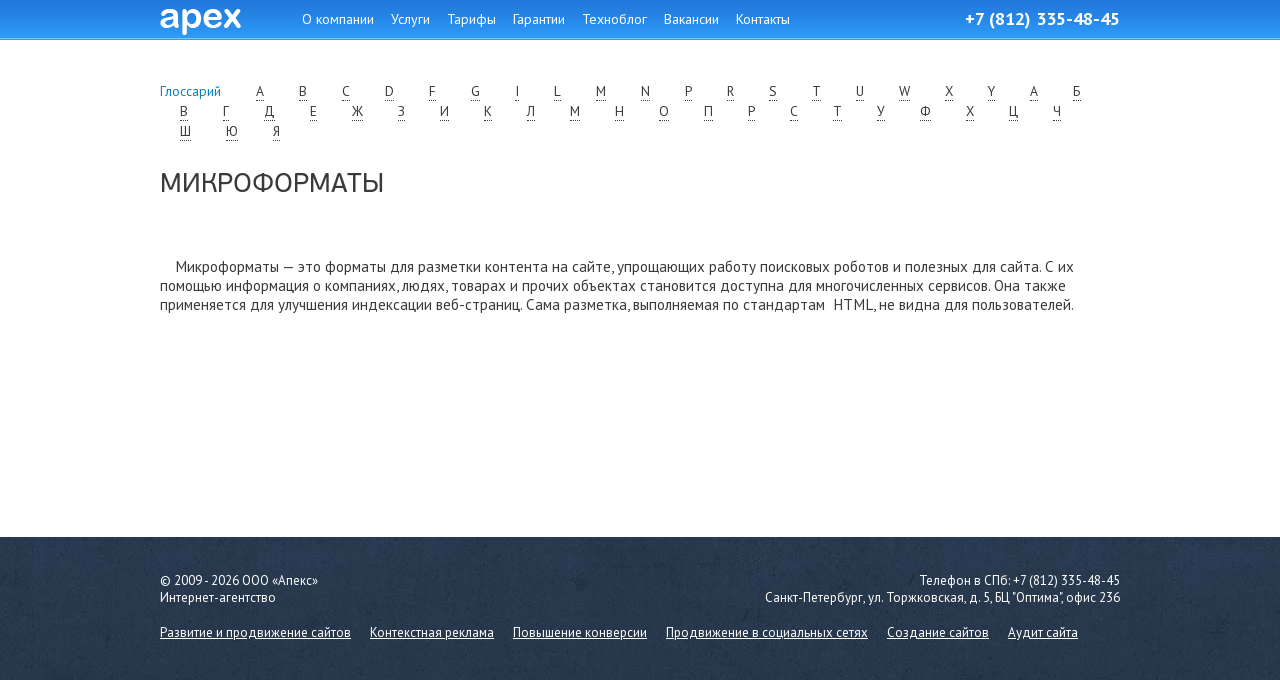

--- FILE ---
content_type: text/html; charset=UTF-8
request_url: https://apexit.ru/glossary/mikroformaty/
body_size: 8108
content:
<!DOCTYPE html>
<!--[if IE 6]>
<html id="ie6" lang="ru-RU" prefix="og: http://ogp.me/ns#">
<![endif]-->
<!--[if IE 7]>
<html id="ie7" lang="ru-RU" prefix="og: http://ogp.me/ns#">
<![endif]-->
<!--[if IE 8]>
<html id="ie8" lang="ru-RU" prefix="og: http://ogp.me/ns#">
<![endif]-->
<!--[if !(IE 6) | !(IE 7) | !(IE 8)  ]><!-->
<html lang="ru-RU" prefix="og: http://ogp.me/ns#">
<!--<![endif]-->
<head>
<meta charset="UTF-8" />
<meta name="viewport" content="width=980" />
    <!--<meta name="viewport" content="width=device-width, initial-scale=1.0, maximum-scale=1.0, user-scalable=no" />-->
<meta name="google-site-verification" content="6X3w-_iOyp9o6eUHdS4nYQLhvo77SYaqy4C1KQiB_n8" />

<link rel="profile" href="https://gmpg.org/xfn/11" />
<link rel="stylesheet" type="text/css" media="all" href="https://apexit.ru/wp-content/themes/apexit/style.css" />
<link rel="icon" href="https://apexit.ru/wp-content/themes/apexit/images/favicon.ico" type="image/x-icon">
<link href='https://fonts.googleapis.com/css?family=PT+Sans:400,700,400italic&subset=latin,cyrillic-ext' rel='stylesheet' type='text/css'>
<link rel="stylesheet" type="text/css" href="https://apexit.ru/wp-content/themes/apexit/css/font-awesome.css">
<link rel="pingback" href="https://apexit.ru/xmlrpc.php" />
<!--[if lt IE 9]>
<script src="https://apexit.ru/wp-content/themes/apexit/js/html5.js" type="text/javascript"></script>
<![endif]-->


<!-- This site is optimized with the Yoast SEO plugin v8.3 - https://yoast.com/wordpress/plugins/seo/ -->
<title>Микроформаты</title>
<meta name="description" content="Микроформаты — это форматы для разметки контента на сайте, упрощающих работу поисковых роботов и полезных для сайта. С их помощью информация о компаниях,"/>
<link rel="canonical" href="https://apexit.ru/glossary/mikroformaty/" />
<meta property="og:locale" content="ru_RU" />
<meta property="og:type" content="article" />
<meta property="og:title" content="Микроформаты" />
<meta property="og:description" content="Микроформаты — это форматы для разметки контента на сайте, упрощающих работу поисковых роботов и полезных для сайта. С их помощью информация о компаниях," />
<meta property="og:url" content="https://apexit.ru/glossary/mikroformaty/" />
<meta property="og:site_name" content="Интернет-агентство Апекс" />
<meta property="article:publisher" content="http://facebook.com/apexitru" />
<!-- / Yoast SEO plugin. -->

<link rel='dns-prefetch' href='//s.w.org' />
		<script type="text/javascript">
			window._wpemojiSettings = {"baseUrl":"https:\/\/s.w.org\/images\/core\/emoji\/11\/72x72\/","ext":".png","svgUrl":"https:\/\/s.w.org\/images\/core\/emoji\/11\/svg\/","svgExt":".svg","source":{"concatemoji":"https:\/\/apexit.ru\/wp-includes\/js\/wp-emoji-release.min.js?ver=4.9.28"}};
			!function(e,a,t){var n,r,o,i=a.createElement("canvas"),p=i.getContext&&i.getContext("2d");function s(e,t){var a=String.fromCharCode;p.clearRect(0,0,i.width,i.height),p.fillText(a.apply(this,e),0,0);e=i.toDataURL();return p.clearRect(0,0,i.width,i.height),p.fillText(a.apply(this,t),0,0),e===i.toDataURL()}function c(e){var t=a.createElement("script");t.src=e,t.defer=t.type="text/javascript",a.getElementsByTagName("head")[0].appendChild(t)}for(o=Array("flag","emoji"),t.supports={everything:!0,everythingExceptFlag:!0},r=0;r<o.length;r++)t.supports[o[r]]=function(e){if(!p||!p.fillText)return!1;switch(p.textBaseline="top",p.font="600 32px Arial",e){case"flag":return s([55356,56826,55356,56819],[55356,56826,8203,55356,56819])?!1:!s([55356,57332,56128,56423,56128,56418,56128,56421,56128,56430,56128,56423,56128,56447],[55356,57332,8203,56128,56423,8203,56128,56418,8203,56128,56421,8203,56128,56430,8203,56128,56423,8203,56128,56447]);case"emoji":return!s([55358,56760,9792,65039],[55358,56760,8203,9792,65039])}return!1}(o[r]),t.supports.everything=t.supports.everything&&t.supports[o[r]],"flag"!==o[r]&&(t.supports.everythingExceptFlag=t.supports.everythingExceptFlag&&t.supports[o[r]]);t.supports.everythingExceptFlag=t.supports.everythingExceptFlag&&!t.supports.flag,t.DOMReady=!1,t.readyCallback=function(){t.DOMReady=!0},t.supports.everything||(n=function(){t.readyCallback()},a.addEventListener?(a.addEventListener("DOMContentLoaded",n,!1),e.addEventListener("load",n,!1)):(e.attachEvent("onload",n),a.attachEvent("onreadystatechange",function(){"complete"===a.readyState&&t.readyCallback()})),(n=t.source||{}).concatemoji?c(n.concatemoji):n.wpemoji&&n.twemoji&&(c(n.twemoji),c(n.wpemoji)))}(window,document,window._wpemojiSettings);
		</script>
		<style type="text/css">
img.wp-smiley,
img.emoji {
	display: inline !important;
	border: none !important;
	box-shadow: none !important;
	height: 1em !important;
	width: 1em !important;
	margin: 0 .07em !important;
	vertical-align: -0.1em !important;
	background: none !important;
	padding: 0 !important;
}
</style>
<link rel='stylesheet' id='prettyphoto_style-css'  href='https://apexit.ru/wp-content/plugins/nimble-portfolio/includes/prettyphoto/prettyPhoto.css' type='text/css' media='screen' />
<link rel='stylesheet' id='contact-form-7-css'  href='https://apexit.ru/wp-content/plugins/contact-form-7/includes/css/styles.css?ver=5.0.4' type='text/css' media='all' />
<link rel='stylesheet' id='jquery.flipcounter-css'  href='https://apexit.ru/wp-content/themes/apexit/jquery.flipcounter.css?ver=0.1' type='text/css' media='screen' />
<script type='text/javascript' src='https://apexit.ru/wp-includes/js/jquery/jquery.js?ver=1.12.4'></script>
<script type='text/javascript' src='https://apexit.ru/wp-includes/js/jquery/jquery-migrate.min.js?ver=1.4.1'></script>
<script type='text/javascript' src='https://apexit.ru/wp-content/plugins/nimble-portfolio/includes/prettyphoto/jquery.prettyPhoto.js?ver=4.9.28'></script>
<script type='text/javascript' src='https://apexit.ru/wp-content/plugins/nimble-portfolio/includes/scripts.js?ver=4.9.28'></script>
<script type='text/javascript' src='https://apexit.ru/wp-content/themes/apexit/js/jquery.easing.1.3.js?ver=1.3'></script>
<script type='text/javascript' src='https://apexit.ru/wp-content/themes/apexit/js/jquery.maskedinput.min.js?ver=1.3.1'></script>
<script type='text/javascript' src='https://apexit.ru/wp-content/themes/apexit/js/jquery.sticky.js?ver=1.0.0'></script>
<script type='text/javascript' src='https://apexit.ru/wp-content/themes/apexit/js/jquery.jcarousel-core.min.js?ver=0.3.1'></script>
<script type='text/javascript' src='https://apexit.ru/wp-content/themes/apexit/js/jquery.jcarousel-control.min.js?ver=0.3.1'></script>
<script type='text/javascript' src='https://apexit.ru/wp-content/themes/apexit/js/jquery.jcarousel-pagination.min.js?ver=0.3.1'></script>
<link rel='https://api.w.org/' href='https://apexit.ru/wp-json/' />
<link rel="EditURI" type="application/rsd+xml" title="RSD" href="https://apexit.ru/xmlrpc.php?rsd" />
<link rel="wlwmanifest" type="application/wlwmanifest+xml" href="https://apexit.ru/wp-includes/wlwmanifest.xml" /> 
<meta name="generator" content="WordPress 4.9.28" />
<link rel='shortlink' href='https://apexit.ru/?p=1690' />
<link rel="alternate" type="application/json+oembed" href="https://apexit.ru/wp-json/oembed/1.0/embed?url=https%3A%2F%2Fapexit.ru%2Fglossary%2Fmikroformaty%2F" />
<link rel="alternate" type="text/xml+oembed" href="https://apexit.ru/wp-json/oembed/1.0/embed?url=https%3A%2F%2Fapexit.ru%2Fglossary%2Fmikroformaty%2F&#038;format=xml" />
		<style type="text/css">.recentcomments a{display:inline !important;padding:0 !important;margin:0 !important;}</style>
		<style type="text/css" id="syntaxhighlighteranchor"></style>

<!-- логотип для соцсетей -->
<link rel="image_src" href="https://apexit.ru/wp-content/themes/apexit/images/logo-vert.png" />
<meta property="og:image" content="https://apexit.ru/wp-content/themes/apexit/images/logo-vert.png" />
<meta name="twitter:image:src" content="https://apexit.ru/wp-content/themes/apexit/images/logo-vert.png" />
<meta itemprop="image" content="https://apexit.ru/wp-content/themes/apexit/images/logo-vert.png"/>

 <script type="text/javascript"
 src="https://maps.googleapis.com/maps/api/js?v=3.exp&sensor=false&key=AIzaSyAK0hom4viQYbd43P6Ukg7Ogha9VTNIub8">
 </script>

<script type="text/javascript" src="//vk.com/js/api/openapi.js?115"></script>
<script type="text/javascript">
  VK.init({apiId: 4642255, onlyWidgets: true});
</script>
<script>
  (function(i,s,o,g,r,a,m){i['GoogleAnalyticsObject']=r;i[r]=i[r]||function(){
  (i[r].q=i[r].q||[]).push(arguments)},i[r].l=1*new Date();a=s.createElement(o),
  m=s.getElementsByTagName(o)[0];a.async=1;a.src=g;m.parentNode.insertBefore(a,m)
  })(window,document,'script','//www.google-analytics.com/analytics.js','ga');

  ga('create', 'UA-50878463-1', 'auto');
  ga('send', 'pageview');

</script>
</head>
<body class="glossary-template-default single single-glossary postid-1690 single-author">
<div id="header-wrapper">
    <header id="branding" role="banner">
        <hgroup>
            <div id="site-logo"><a href="https://apexit.ru/" title="Интернет-агентство Апекс" rel="home"><img src="https://apexit.ru/wp-content/themes/apexit/images/logo-top.png" alt="" /></a></div>
        </hgroup>

        <nav id="access" role="navigation">
            <div class="skip-link screen-reader-text"><a href="#content" title="Skip to content">Skip to content</a></div>

            <div class="menu-verxnee-menyu-container"><ul id="menu-verxnee-menyu" class="menu"><li id="menu-item-25" class="menu-item menu-item-type-post_type menu-item-object-page menu-item-25"><a href="https://apexit.ru/o-kompanii/">О компании</a></li>
<li id="menu-item-29" class="menu-item menu-item-type-post_type menu-item-object-page menu-item-29"><a href="https://apexit.ru/uslugi/">Услуги</a></li>
<li id="menu-item-27" class="menu-item menu-item-type-post_type menu-item-object-page menu-item-27"><a href="https://apexit.ru/tarify/">Тарифы</a></li>
<li id="menu-item-23" class="menu-item menu-item-type-post_type menu-item-object-page menu-item-23"><a href="https://apexit.ru/garantii/">Гарантии</a></li>
<li id="menu-item-110" class="menu-item menu-item-type-custom menu-item-object-custom menu-item-110"><a href="https://apexit.ru/techblog/">Техноблог</a></li>
<li id="menu-item-32" class="menu-item menu-item-type-post_type menu-item-object-page menu-item-32"><a href="https://apexit.ru/vakansii/">Вакансии</a></li>
<li id="menu-item-24" class="menu-item menu-item-type-post_type menu-item-object-page menu-item-24"><a href="https://apexit.ru/kontakty/">Контакты</a></li>
</ul></div>        </nav><!-- #access -->
        <div id="phone">+7 (812) 335-48-45</div>    </header><!-- #branding -->
</div>

<div class="mobile-header-container">
    <div class="mobile-header-inner">
        <div class="mobile-logo-container">
            <a href="https://apexit.ru/" title="Интернет-агентство Апекс" rel="home">
                <img src="https://apexit.ru/wp-content/themes/apexit/images/logo-top.png" alt="Интернет-агентство Апекс" class="mobile-logo" />
            </a>
        </div>

        <div class="mobile-header-right">
            <div class="mobile-phone-icon">
                <a href="tel:+78123354845">+7 (812) 335-48-45</a>
            </div>

            <div class="mobile-menu-toggle" id="mobile-menu-toggle">
                <span></span>
                <span></span>
                <span></span>
            </div>
        </div>
    </div>
</div>

<div class="mobile-menu-overlay" id="mobile-menu-overlay"></div>

<nav class="mobile-menu" id="mobile-menu">
    <div class="mobile-menu-header">
        <div class="mobile-menu-close" id="mobile-menu-close">
            <span></span>
            <span></span>
        </div>
    </div>
    <div class="mobile-menu-content">
        <div class="menu-verxnee-menyu-container"><ul id="menu-verxnee-menyu-1" class="menu"><li class="menu-item menu-item-type-post_type menu-item-object-page menu-item-25"><a href="https://apexit.ru/o-kompanii/">О компании</a></li>
<li class="menu-item menu-item-type-post_type menu-item-object-page menu-item-29"><a href="https://apexit.ru/uslugi/">Услуги</a></li>
<li class="menu-item menu-item-type-post_type menu-item-object-page menu-item-27"><a href="https://apexit.ru/tarify/">Тарифы</a></li>
<li class="menu-item menu-item-type-post_type menu-item-object-page menu-item-23"><a href="https://apexit.ru/garantii/">Гарантии</a></li>
<li class="menu-item menu-item-type-custom menu-item-object-custom menu-item-110"><a href="https://apexit.ru/techblog/">Техноблог</a></li>
<li class="menu-item menu-item-type-post_type menu-item-object-page menu-item-32"><a href="https://apexit.ru/vakansii/">Вакансии</a></li>
<li class="menu-item menu-item-type-post_type menu-item-object-page menu-item-24"><a href="https://apexit.ru/kontakty/">Контакты</a></li>
</ul></div>        <div class="mobile-phone-full">+7 (812) 335-48-45</div>
    </div>
</nav>

<div id="page" class="hfeed ">
    <div id="main">
		<div id="primary">
			<div id="content" role="main">

			
				

				
<article id="post-1690" class="post-1690 glossary type-glossary status-publish hentry glossary_section-m-rus">
<div class="breadcrumbs">
    </div>
<div class="service-subpages">
            <div class="service-subpages"><ul vocab="http://schema.org/" typeof="BreadcrumbList"><li property="itemListElement" typeof="ListItem" class="current_page_item"><a property="item" typeof="WebPage" href="/glossary/">Глоссарий</a></li><li property="itemListElement" typeof="ListItem" style="margin-left:20px;"><a property="item" typeof="WebPage" id="button" href="https://apexit.ru/glossary-section/a-eng/" title="A" >A</a></li><li property="itemListElement" typeof="ListItem" style="margin-left:20px;"><a property="item" typeof="WebPage" id="button" href="https://apexit.ru/glossary-section/b-eng/" title="B" >B</a></li><li property="itemListElement" typeof="ListItem" style="margin-left:20px;"><a property="item" typeof="WebPage" id="button" href="https://apexit.ru/glossary-section/c-eng/" title="C" >C</a></li><li property="itemListElement" typeof="ListItem" style="margin-left:20px;"><a property="item" typeof="WebPage" id="button" href="https://apexit.ru/glossary-section/d-eng/" title="D" >D</a></li><li property="itemListElement" typeof="ListItem" style="margin-left:20px;"><a property="item" typeof="WebPage" id="button" href="https://apexit.ru/glossary-section/f-eng/" title="F" >F</a></li><li property="itemListElement" typeof="ListItem" style="margin-left:20px;"><a property="item" typeof="WebPage" id="button" href="https://apexit.ru/glossary-section/g-eng/" title="G" >G</a></li><li property="itemListElement" typeof="ListItem" style="margin-left:20px;"><a property="item" typeof="WebPage" id="button" href="https://apexit.ru/glossary-section/i-eng/" title="I" >I</a></li><li property="itemListElement" typeof="ListItem" style="margin-left:20px;"><a property="item" typeof="WebPage" id="button" href="https://apexit.ru/glossary-section/l-eng/" title="L" >L</a></li><li property="itemListElement" typeof="ListItem" style="margin-left:20px;"><a property="item" typeof="WebPage" id="button" href="https://apexit.ru/glossary-section/m-eng/" title="M" >M</a></li><li property="itemListElement" typeof="ListItem" style="margin-left:20px;"><a property="item" typeof="WebPage" id="button" href="https://apexit.ru/glossary-section/n-eng/" title="N" >N</a></li><li property="itemListElement" typeof="ListItem" style="margin-left:20px;"><a property="item" typeof="WebPage" id="button" href="https://apexit.ru/glossary-section/p-eng/" title="P" >P</a></li><li property="itemListElement" typeof="ListItem" style="margin-left:20px;"><a property="item" typeof="WebPage" id="button" href="https://apexit.ru/glossary-section/r-eng/" title="R" >R</a></li><li property="itemListElement" typeof="ListItem" style="margin-left:20px;"><a property="item" typeof="WebPage" id="button" href="https://apexit.ru/glossary-section/s-eng/" title="S" >S</a></li><li property="itemListElement" typeof="ListItem" style="margin-left:20px;"><a property="item" typeof="WebPage" id="button" href="https://apexit.ru/glossary-section/t-eng/" title="T" >T</a></li><li property="itemListElement" typeof="ListItem" style="margin-left:20px;"><a property="item" typeof="WebPage" id="button" href="https://apexit.ru/glossary-section/u-eng/" title="U" >U</a></li><li property="itemListElement" typeof="ListItem" style="margin-left:20px;"><a property="item" typeof="WebPage" id="button" href="https://apexit.ru/glossary-section/w-eng/" title="W" >W</a></li><li property="itemListElement" typeof="ListItem" style="margin-left:20px;"><a property="item" typeof="WebPage" id="button" href="https://apexit.ru/glossary-section/x-eng/" title="X" >X</a></li><li property="itemListElement" typeof="ListItem" style="margin-left:20px;"><a property="item" typeof="WebPage" id="button" href="https://apexit.ru/glossary-section/y-eng/" title="Y" >Y</a></li><li property="itemListElement" typeof="ListItem" style="margin-left:20px;"><a property="item" typeof="WebPage" id="button" href="https://apexit.ru/glossary-section/a-rus/" title="А" >А</a></li><li property="itemListElement" typeof="ListItem" style="margin-left:20px;"><a property="item" typeof="WebPage" id="button" href="https://apexit.ru/glossary-section/b-rus/" title="Б" >Б</a></li><li property="itemListElement" typeof="ListItem" style="margin-left:20px;"><a property="item" typeof="WebPage" id="button" href="https://apexit.ru/glossary-section/v-rus/" title="В" >В</a></li><li property="itemListElement" typeof="ListItem" style="margin-left:20px;"><a property="item" typeof="WebPage" id="button" href="https://apexit.ru/glossary-section/g-rus/" title="Г" >Г</a></li><li property="itemListElement" typeof="ListItem" style="margin-left:20px;"><a property="item" typeof="WebPage" id="button" href="https://apexit.ru/glossary-section/d-rus/" title="Д" >Д</a></li><li property="itemListElement" typeof="ListItem" style="margin-left:20px;"><a property="item" typeof="WebPage" id="button" href="https://apexit.ru/glossary-section/e-rus/" title="Е" >Е</a></li><li property="itemListElement" typeof="ListItem" style="margin-left:20px;"><a property="item" typeof="WebPage" id="button" href="https://apexit.ru/glossary-section/zh-rus/" title="Ж" >Ж</a></li><li property="itemListElement" typeof="ListItem" style="margin-left:20px;"><a property="item" typeof="WebPage" id="button" href="https://apexit.ru/glossary-section/z-rus/" title="З" >З</a></li><li property="itemListElement" typeof="ListItem" style="margin-left:20px;"><a property="item" typeof="WebPage" id="button" href="https://apexit.ru/glossary-section/i-rus/" title="И" >И</a></li><li property="itemListElement" typeof="ListItem" style="margin-left:20px;"><a property="item" typeof="WebPage" id="button" href="https://apexit.ru/glossary-section/k-rus/" title="К" >К</a></li><li property="itemListElement" typeof="ListItem" style="margin-left:20px;"><a property="item" typeof="WebPage" id="button" href="https://apexit.ru/glossary-section/l-rus/" title="Л" >Л</a></li><li property="itemListElement" typeof="ListItem" style="margin-left:20px;"><a property="item" typeof="WebPage" id="button" href="https://apexit.ru/glossary-section/m-rus/" title="М" >М</a></li><li property="itemListElement" typeof="ListItem" style="margin-left:20px;"><a property="item" typeof="WebPage" id="button" href="https://apexit.ru/glossary-section/n-rus/" title="Н" >Н</a></li><li property="itemListElement" typeof="ListItem" style="margin-left:20px;"><a property="item" typeof="WebPage" id="button" href="https://apexit.ru/glossary-section/o-rus/" title="О" >О</a></li><li property="itemListElement" typeof="ListItem" style="margin-left:20px;"><a property="item" typeof="WebPage" id="button" href="https://apexit.ru/glossary-section/p-rus/" title="П" >П</a></li><li property="itemListElement" typeof="ListItem" style="margin-left:20px;"><a property="item" typeof="WebPage" id="button" href="https://apexit.ru/glossary-section/r-rus/" title="Р" >Р</a></li><li property="itemListElement" typeof="ListItem" style="margin-left:20px;"><a property="item" typeof="WebPage" id="button" href="https://apexit.ru/glossary-section/s-rus/" title="С" >С</a></li><li property="itemListElement" typeof="ListItem" style="margin-left:20px;"><a property="item" typeof="WebPage" id="button" href="https://apexit.ru/glossary-section/t-rus/" title="Т" >Т</a></li><li property="itemListElement" typeof="ListItem" style="margin-left:20px;"><a property="item" typeof="WebPage" id="button" href="https://apexit.ru/glossary-section/u-rus/" title="У" >У</a></li><li property="itemListElement" typeof="ListItem" style="margin-left:20px;"><a property="item" typeof="WebPage" id="button" href="https://apexit.ru/glossary-section/f-rus/" title="Ф" >Ф</a></li><li property="itemListElement" typeof="ListItem" style="margin-left:20px;"><a property="item" typeof="WebPage" id="button" href="https://apexit.ru/glossary-section/h-rus/" title="Х" >Х</a></li><li property="itemListElement" typeof="ListItem" style="margin-left:20px;"><a property="item" typeof="WebPage" id="button" href="https://apexit.ru/glossary-section/c-rus/" title="Ц" >Ц</a></li><li property="itemListElement" typeof="ListItem" style="margin-left:20px;"><a property="item" typeof="WebPage" id="button" href="https://apexit.ru/glossary-section/ch-rus/" title="Ч" >Ч</a></li><li property="itemListElement" typeof="ListItem" style="margin-left:20px;"><a property="item" typeof="WebPage" id="button" href="https://apexit.ru/glossary-section/sh-rus/" title="Ш" >Ш</a></li><li property="itemListElement" typeof="ListItem" style="margin-left:20px;"><a property="item" typeof="WebPage" id="button" href="https://apexit.ru/glossary-section/u-rus-2/" title="Ю" >Ю</a></li><li property="itemListElement" typeof="ListItem" style="margin-left:20px;"><a property="item" typeof="WebPage" id="button" href="https://apexit.ru/glossary-section/ya-rus/" title="Я" >Я</a></li></ul></div></div>

    <div itemscope itemtype="http://schema.org/ScholarlyArticle">
	<header class="entry-header">
		<h1 class="entry-title" itemprop="headline">Микроформаты</h1>
		<image itemprop="image"></image>
		<div class="entry-meta">
			<meta itemprop="datePublished" content="2015-09-29">
            <!---->
		</div><!-- .entry-meta -->
	</header><!-- .entry-header -->

	<div class="entry-content" >
	<div class ="thumbnail-single"></div>
        <div itemprop="articleBody">
        <p>Микроформаты — это форматы для разметки контента на сайте, упрощающих работу поисковых роботов и полезных для сайта. С их помощью информация о компаниях, людях, товарах и прочих объектах становится доступна для многочисленных сервисов. Она также применяется для улучшения индексации веб-страниц. Сама разметка, выполняемая по стандартам  HTML, не видна для пользователей.</p>
        </div>
			</div><!-- .entry-content -->
    </div>

	<footer class="entry-meta">
		
			</footer><!-- .entry-meta -->
</article><!-- #post-1690 -->

				
			
			</div><!-- #content -->
		</div><!-- #primary -->


    </div><!-- #main -->
</div><!-- #page -->
<div id="footer-wrapper">
    <footer id="colophon" role="contentinfo">
        <div id="credentials">
          <div id="site-generator">&copy; 2009 - 2026 ООО «Апекс»<br />Интернет-агентство<br />
			<!--
            <div id="social">
                <a href="https://twitter.com/apexitru" target="_blank" rel="nofollow"><img src="https://apexit.ru/wp-content/themes/apexit/images/icons/twitter.png" width="32" height="32" alt="Наш микроблог в Twitter" /></a>&nbsp;
                <a href="https://plus.google.com/u/0/b/103785577459561777133/103785577459561777133/posts" target="_blank"  rel="nofollow"><img src="https://apexit.ru/wp-content/themes/apexit/images/icons/googleplus.png" width="32" height="32" alt="Наша страница в Google+" /></a>
                <a href="https://www.facebook.com/apexitru" target="_blank"  rel="nofollow"><img src="https://apexit.ru/wp-content/themes/apexit/images/icons/facebook.png" width="32" height="32" alt="Наша страница в Facebook" /></a>
                <a href="https://vk.com/apexitru" target="_blank"  rel="nofollow"><img src="https://apexit.ru/wp-content/themes/apexit/images/icons/vkontakte.png" width="32" height="32" alt="Наша страница в Facebook" /></a>
            </div>
			-->
          </div>
          <div id="address">Телефон в СПб: +7 (812) 335-48-45<!--<br />Телефон в Москве: +7 (495) 134-03-35<br />--><br />Санкт-Петербург, ул. Торжковская, д. 5, БЦ "Оптима", офис 236</div>
        </div>
        <div id="bottom-menu"><div class="menu-menyu-v-futere-container"><ul id="menu-menyu-v-futere" class="menu"><li id="menu-item-52" class="menu-item menu-item-type-post_type menu-item-object-page menu-item-52"><a href="https://apexit.ru/uslugi/razvitie-i-prodvizhenie-saytov/">Развитие и продвижение сайтов</a></li>
<li id="menu-item-1481" class="menu-item menu-item-type-post_type menu-item-object-page menu-item-1481"><a href="https://apexit.ru/uslugi/kontekstnaya-reklama/">Контекстная реклама</a></li>
<li id="menu-item-1482" class="menu-item menu-item-type-post_type menu-item-object-page menu-item-1482"><a href="https://apexit.ru/uslugi/povyshenie-konversii/">Повышение конверсии</a></li>
<li id="menu-item-1483" class="menu-item menu-item-type-post_type menu-item-object-page menu-item-1483"><a href="https://apexit.ru/uslugi/prodvizhenie-v-socialnyh-setyah/">Продвижение в социальных сетях</a></li>
<li id="menu-item-51" class="menu-item menu-item-type-post_type menu-item-object-page menu-item-51"><a href="https://apexit.ru/uslugi/sozdanie-saytov/">Создание сайтов</a></li>
<li id="menu-item-49" class="menu-item menu-item-type-post_type menu-item-object-page menu-item-49"><a href="https://apexit.ru/uslugi/audit-sayta/">Аудит сайта</a></li>
</ul></div></div>
	</footer><!-- #colophon -->
</div>
<script type='text/javascript' src='https://apexit.ru/wp-content/plugins/syntaxhighlighter/syntaxhighlighter3/scripts/shCore.js?ver=3.0.9b'></script>
<script type='text/javascript' src='https://apexit.ru/wp-content/plugins/syntaxhighlighter/syntaxhighlighter3/scripts/shBrushAS3.js?ver=3.0.9b'></script>
<script type='text/javascript' src='https://apexit.ru/wp-content/plugins/syntaxhighlighter/syntaxhighlighter3/scripts/shBrushBash.js?ver=3.0.9b'></script>
<script type='text/javascript' src='https://apexit.ru/wp-content/plugins/syntaxhighlighter/syntaxhighlighter3/scripts/shBrushColdFusion.js?ver=3.0.9b'></script>
<script type='text/javascript' src='https://apexit.ru/wp-content/plugins/syntaxhighlighter/third-party-brushes/shBrushClojure.js?ver=20090602'></script>
<script type='text/javascript' src='https://apexit.ru/wp-content/plugins/syntaxhighlighter/syntaxhighlighter3/scripts/shBrushCpp.js?ver=3.0.9b'></script>
<script type='text/javascript' src='https://apexit.ru/wp-content/plugins/syntaxhighlighter/syntaxhighlighter3/scripts/shBrushCSharp.js?ver=3.0.9b'></script>
<script type='text/javascript' src='https://apexit.ru/wp-content/plugins/syntaxhighlighter/syntaxhighlighter3/scripts/shBrushCss.js?ver=3.0.9b'></script>
<script type='text/javascript' src='https://apexit.ru/wp-content/plugins/syntaxhighlighter/syntaxhighlighter3/scripts/shBrushDelphi.js?ver=3.0.9b'></script>
<script type='text/javascript' src='https://apexit.ru/wp-content/plugins/syntaxhighlighter/syntaxhighlighter3/scripts/shBrushDiff.js?ver=3.0.9b'></script>
<script type='text/javascript' src='https://apexit.ru/wp-content/plugins/syntaxhighlighter/syntaxhighlighter3/scripts/shBrushErlang.js?ver=3.0.9b'></script>
<script type='text/javascript' src='https://apexit.ru/wp-content/plugins/syntaxhighlighter/third-party-brushes/shBrushFSharp.js?ver=20091003'></script>
<script type='text/javascript' src='https://apexit.ru/wp-content/plugins/syntaxhighlighter/syntaxhighlighter3/scripts/shBrushGroovy.js?ver=3.0.9b'></script>
<script type='text/javascript' src='https://apexit.ru/wp-content/plugins/syntaxhighlighter/syntaxhighlighter3/scripts/shBrushJava.js?ver=3.0.9b'></script>
<script type='text/javascript' src='https://apexit.ru/wp-content/plugins/syntaxhighlighter/syntaxhighlighter3/scripts/shBrushJavaFX.js?ver=3.0.9b'></script>
<script type='text/javascript' src='https://apexit.ru/wp-content/plugins/syntaxhighlighter/syntaxhighlighter3/scripts/shBrushJScript.js?ver=3.0.9b'></script>
<script type='text/javascript' src='https://apexit.ru/wp-content/plugins/syntaxhighlighter/third-party-brushes/shBrushLatex.js?ver=20090613'></script>
<script type='text/javascript' src='https://apexit.ru/wp-content/plugins/syntaxhighlighter/third-party-brushes/shBrushMatlabKey.js?ver=20091209'></script>
<script type='text/javascript' src='https://apexit.ru/wp-content/plugins/syntaxhighlighter/third-party-brushes/shBrushObjC.js?ver=20091207'></script>
<script type='text/javascript' src='https://apexit.ru/wp-content/plugins/syntaxhighlighter/syntaxhighlighter3/scripts/shBrushPerl.js?ver=3.0.9b'></script>
<script type='text/javascript' src='https://apexit.ru/wp-content/plugins/syntaxhighlighter/syntaxhighlighter3/scripts/shBrushPhp.js?ver=3.0.9b'></script>
<script type='text/javascript' src='https://apexit.ru/wp-content/plugins/syntaxhighlighter/syntaxhighlighter3/scripts/shBrushPlain.js?ver=3.0.9b'></script>
<script type='text/javascript' src='https://apexit.ru/wp-content/plugins/syntaxhighlighter/syntaxhighlighter3/scripts/shBrushPowerShell.js?ver=3.0.9b'></script>
<script type='text/javascript' src='https://apexit.ru/wp-content/plugins/syntaxhighlighter/syntaxhighlighter3/scripts/shBrushPython.js?ver=3.0.9b'></script>
<script type='text/javascript' src='https://apexit.ru/wp-content/plugins/syntaxhighlighter/third-party-brushes/shBrushR.js?ver=20100919'></script>
<script type='text/javascript' src='https://apexit.ru/wp-content/plugins/syntaxhighlighter/syntaxhighlighter3/scripts/shBrushRuby.js?ver=3.0.9b'></script>
<script type='text/javascript' src='https://apexit.ru/wp-content/plugins/syntaxhighlighter/syntaxhighlighter3/scripts/shBrushScala.js?ver=3.0.9b'></script>
<script type='text/javascript' src='https://apexit.ru/wp-content/plugins/syntaxhighlighter/syntaxhighlighter3/scripts/shBrushSql.js?ver=3.0.9b'></script>
<script type='text/javascript' src='https://apexit.ru/wp-content/plugins/syntaxhighlighter/syntaxhighlighter3/scripts/shBrushVb.js?ver=3.0.9b'></script>
<script type='text/javascript' src='https://apexit.ru/wp-content/plugins/syntaxhighlighter/syntaxhighlighter3/scripts/shBrushXml.js?ver=3.0.9b'></script>
<script type='text/javascript'>
	(function(){
		var corecss = document.createElement('link');
		var themecss = document.createElement('link');
		var corecssurl = "https://apexit.ru/wp-content/plugins/syntaxhighlighter/syntaxhighlighter3/styles/shCore.css?ver=3.0.9b";
		if ( corecss.setAttribute ) {
				corecss.setAttribute( "rel", "stylesheet" );
				corecss.setAttribute( "type", "text/css" );
				corecss.setAttribute( "href", corecssurl );
		} else {
				corecss.rel = "stylesheet";
				corecss.href = corecssurl;
		}
		document.getElementsByTagName("head")[0].insertBefore( corecss, document.getElementById("syntaxhighlighteranchor") );
		var themecssurl = "https://apexit.ru/wp-content/plugins/syntaxhighlighter/syntaxhighlighter3/styles/shThemeDefault.css?ver=3.0.9b";
		if ( themecss.setAttribute ) {
				themecss.setAttribute( "rel", "stylesheet" );
				themecss.setAttribute( "type", "text/css" );
				themecss.setAttribute( "href", themecssurl );
		} else {
				themecss.rel = "stylesheet";
				themecss.href = themecssurl;
		}
		//document.getElementById("syntaxhighlighteranchor").appendChild(themecss);
		document.getElementsByTagName("head")[0].insertBefore( themecss, document.getElementById("syntaxhighlighteranchor") );
	})();
	SyntaxHighlighter.config.strings.expandSource = '+ расширить источник';
	SyntaxHighlighter.config.strings.help = '?';
	SyntaxHighlighter.config.strings.alert = 'SyntaxHighlighter\n\n';
	SyntaxHighlighter.config.strings.noBrush = 'Не удается найти кисть для: ';
	SyntaxHighlighter.config.strings.brushNotHtmlScript = 'Пакет не был настроен для опции html-script: ';
	SyntaxHighlighter.defaults['auto-links'] = false;
	SyntaxHighlighter.defaults['gutter'] = false;
	SyntaxHighlighter.defaults['pad-line-numbers'] = false;
	SyntaxHighlighter.defaults['tab-size'] = 1;
	SyntaxHighlighter.defaults['toolbar'] = false;
	SyntaxHighlighter.all();
</script>
<script type='text/javascript'>
/* <![CDATA[ */
var wpcf7 = {"apiSettings":{"root":"https:\/\/apexit.ru\/wp-json\/contact-form-7\/v1","namespace":"contact-form-7\/v1"},"recaptcha":{"messages":{"empty":"\u041f\u043e\u0436\u0430\u043b\u0443\u0439\u0441\u0442\u0430, \u043f\u043e\u0434\u0442\u0432\u0435\u0440\u0434\u0438\u0442\u0435, \u0447\u0442\u043e \u0432\u044b \u043d\u0435 \u0440\u043e\u0431\u043e\u0442."}}};
/* ]]> */
</script>
<script type='text/javascript' src='https://apexit.ru/wp-content/plugins/contact-form-7/includes/js/scripts.js?ver=5.0.4'></script>
<script type='text/javascript' src='https://apexit.ru/wp-content/themes/apexit/js/homejs.js?ver=0.1'></script>
<script type='text/javascript' src='https://apexit.ru/wp-content/themes/apexit/js/gmap.js?ver=0.1'></script>
<script type='text/javascript' src='https://apexit.ru/wp-content/themes/apexit/js/jstween-1.1.min.js?ver=0.1'></script>
<script type='text/javascript' src='https://apexit.ru/wp-content/themes/apexit/js/jquery.flipcounter.js?ver=0.1'></script>
<script type='text/javascript' src='https://apexit.ru/wp-content/themes/apexit/js/script.js?ver=0.1'></script>
<script type='text/javascript' src='https://apexit.ru/wp-includes/js/wp-embed.min.js?ver=4.9.28'></script>
<!-- Yandex.Metrika counter -->
<script type="text/javascript">
(function (d, w, c) {
    (w[c] = w[c] || []).push(function() {
        try {
            w.yaCounter20162452 = new Ya.Metrika({id:20162452,
                    webvisor:true,
                    clickmap:true,
                    trackLinks:true,
                    accurateTrackBounce:true});
        } catch(e) { }
    });

    var n = d.getElementsByTagName("script")[0],
        s = d.createElement("script"),
        f = function () { n.parentNode.insertBefore(s, n); };
    s.type = "text/javascript";
    s.async = true;
    s.src = (d.location.protocol == "https:" ? "https:" : "http:") + "//mc.yandex.ru/metrika/watch.js";

    if (w.opera == "[object Opera]") {
        d.addEventListener("DOMContentLoaded", f, false);
    } else { f(); }
})(document, window, "yandex_metrika_callbacks");
</script>
<noscript><div><img src="//mc.yandex.ru/watch/20162452" style="position:absolute; left:-9999px;" alt="" /></div></noscript>
<!-- /Yandex.Metrika counter -->
<script src="//code-ya.jivosite.com/widget.js" data-jv-id="J7wavWvAIt" async></script>
</body>
</html>

--- FILE ---
content_type: text/css
request_url: https://apexit.ru/wp-content/themes/apexit/style.css
body_size: 17171
content:
/*
Theme Name: Apexit.ru
Theme URI: http://apexit.ru
Author: Automattic
Author URI: http://apexit.ru
Description: A semantic, HTML5, canvas for CSS artists and an ultra-minimal set of super-clean templates for your own WordPress theme development.
Version: 0.5beta
License: GNU General Public License
License URI: license.txt
Tags: custom-menu, sticky-post, microformats, rtl-language-support, translation-ready, full-width-template, post-formats

This theme, like WordPress, is licensed under the GPL.
Use it to make something cool, have fun, and share what you've learned with others.
*/

/* =Structure
-------------------------------------------------------------- */

@import "home.css" screen;

@font-face {
	font-family: PFBeauSansPro; /* Имя шрифта */
   src: url(fonts/PFBeauSansPro-Regular.otf); /* Путь к файлу со шрифтом */
   }
    
* {
	margin: 0;
	padding: 0;
}

body, html {
	font-family: 'PT Sans', sans-serif;
}

body {
	height: 100%;
	-webkit-font-smoothing: subpixel-antialiased !important;
	/*
	-webkit-backface-visibility: hidden;
	-moz-backface-visibility: hidden;
	-ms-backface-visibility: hidden;
	*/
}

input, textarea {
  -webkit-box-sizing: border-box;
  -moz-box-sizing: border-box;
  box-sizing: border-box;
}

input:focus,
textarea:focus {
	outline: none;
}



#page {
	margin: 0;
	overflow: hidden;
	min-width: 960px;
	min-height: 69vh;
}

#primary {
	margin: 0;
	width: 100%;
}

#content {
	width: 960px;
	margin: 0 auto;
	margin-bottom:15px;
	color:#3A3A3A;
	margin-bottom:50px;
}
#content p{
margin-bottom:15px;

}

.entry-content ul li, .entry-content ol li{
 margin:15px 0px 15px 15px;
/* margin:15px 0px 15px -3px;
    background: url(images/screen13-li-bg.png) no-repeat 3px 3px transparent;
    list-style-type: none; 

    padding: 0px 0px 1px 24px;
    vertical-align: middle;*/

}

.entry-content.glossary h2 {
	width: 100%;
	display: block;
	box-shadow: 0 1px 0 0 #ccc;
	color: #ccc;
}

.entry-content.glossary ul {
	width: 90%; /* Ширина блока со всеми новостями */
padding: 0;
margin: 0 auto; /* Выравнивание по середине */
-moz-column-count: 3; /* Для Firefox */
-moz-column-width: 290px;
-moz-column-gap: 10px;
-webkit-column-count: 5; /* Для Safari и Chrome */
-webkit-column-width: 10%;
-webkit-column-gap: 1em;
column-count: 5; /* Количество колонок */
column-width: 10%; /* Ширина колонки */
column-gap: 1em; /* Отступ колонки */
}

.entry-content.glossary ul li{
	list-style: none;
	width: 95%; /* Ширина отдельного блока новости */
    display: inline-table; /* Определяет, что элемент является таблицей как при использовании тега <table>, но при этом таблица является встроенным элементом и происходит ее обтекание другими элементами */
    margin: 0.5em;

   
}

.service-subpages ul li.glossary-link {
    float: right;
    margin: 0 1em 0 0;
    display: block;
    background: #1688C5;
    color: #fff;
    height: 2em;
    line-height: 1.8em;
    width: 5em;
    text-align: center;
    border-radius: 5px;
}

.service-subpages ul li.glossary-link:hover { background: #2E9BF9; /*-webkit-transition: 0.3s ease-in-out; transition: 0.3s ease-in-out;*/}

.service-subpages li.glossary-link a {
    border: none;
    color: #fff;
}

.entry-content a{
text-decoration:none;
color:#0084C5;
}

.entry-content a:hover{
text-decoration:underline;
}

.entry-content p{
margin:10px 0 10px 0;
}

.entry-content{
font-size:0.95em;
}

#main {
	position: relative;
}

#main .widget-area {
	float: right;
	overflow: hidden;
	width: 220px;
}
#colophon {
	clear: both;
	display: block;
	width: 100%;
}

/* Increase the size of the content area for templates without sidebars */
.full-width #content,
.image-attachment #content
{
	margin: 0;
}

#page404{
width:471px;
float:right;
position:relative;
margin: 20px  170px 100px 0 ;
}
#pict404{
position:absolute;
top:9px;
left:-160px;
}
#page404 h3{
margin:0;
font-size: 1.6em;
font-weight:normal;
}
#page404 .big{
margin-bottom: 0px;
font-size: 2.5em;
color: #56abf8;
line-height:1em;
font-weight: bold;

}
#page404 .blue{
margin-top: 45px;
color: #267ede;
}
#page404 p{
font-size: 1.2em;
}
#page404 ul{
margin-top: 20px;
color: #267ede;
font-size:1.52em;
text-decoration:underline;
}

#page404 ul li{
margin: 1px 0px 1px 25px ;
}
#page404 a{
color: #267ede;
}
/* Text meant only for screen readers */
.screen-reader-text,
.assistive-text {
	position: absolute !important;
	clip: rect(1px 1px 1px 1px); /* IE6, IE7 */
	clip: rect(1px, 1px, 1px, 1px);
}

/* Alignment */
.alignleft {
	display: inline;
	float: left;
}
.alignright {
	display: inline;
	float: right;
}
.aligncenter {
	clear: both;
	display: block;
	margin-left: auto;
	margin-right: auto;
}


/* =Header
-------------------------------------------------------------- */

#header-wrapper {
	margin: 0;
	width: 100%;
	height: 40px;
	background: url('images/header-bg.png') 0 0 repeat-x;
	z-index: 100;	
}

#branding {
	width: 960px;
	margin: 0 auto;	
	overflow: hidden;
}

#site-title {
	font-size: 2em;
	font-weight: bold;
	margin: .67em 0;
}
#site-description {
	font-size: 1em;
	font-weight: normal;
	margin: 0 0 1em;
}

hgroup {
	float: left;
	margin-top: 9px;
	margin-right: 58px;
}

header #phone {
	float: right;
	height: 40px;
	line-height: 36px;
	color: #ffffff;
	font-weight: bold;
	font-size: 1.125em;
	padding-top: 1px;
}
header #phone a {
	border-bottom: 1px dashed #ffffff;	
	text-decoration: none;
	color: #ffffff;	
	}
	
header #allphones {
	display: none;
	z-index: 100;
	position: absolute;
	right: 0px;
	top: 0px;
	background: #227adc; /* Old browsers */
	background: -moz-linear-gradient(top,  #227adc 0%, #2e99f7 100%); /* FF3.6+ */
	background: -webkit-gradient(linear, left top, left bottom, color-stop(0%,#227adc), color-stop(100%,#2e99f7)); /* Chrome,Safari4+ */
	background: -webkit-linear-gradient(top,  #227adc 0%,#2e99f7 100%); /* Chrome10+,Safari5.1+ */
	background: -o-linear-gradient(top,  #227adc 0%,#2e99f7 100%); /* Opera 11.10+ */
	background: -ms-linear-gradient(top,  #227adc 0%,#2e99f7 100%); /* IE10+ */
	background: linear-gradient(to bottom,  #227adc 0%,#2e99f7 100%); /* W3C */
	filter: progid:DXImageTransform.Microsoft.gradient( startColorstr='#227adc', endColorstr='#2e99f7',GradientType=0 ); /* IE6-9 */
	border-radius: 0 0 5px 5px;
	color: #ffffff;
	padding: 25px 18px 15px 18px;
}

header #allphones #spb,
header #allphones #msk {
	width: 200px;
}

header #allphones .num {
	float: right;	
}

header #allphones .times {
	position: absolute;
	top: 0px;
	right: 5px;
}

.times a {
	text-decoration: none;
	color:#ffffff;
}

time {
	display: none;
}

.vcard.author {
	display: none;
}

/* =Menu
-------------------------------------------------------------- */

#access {
	display: block;
	float: left;
	margin: 0;
	font-size: 0.875em;
}
#access ul {
	list-style: none;
	margin: 2px 12px 0 0;
	padding-left: 0;
}
#access li {
	float: left;
	position: relative;
	margin-left:3px;
}
#access a {
	display: block;
	line-height: 35px;
	padding: 0 1em 0 0;
	text-decoration: none;
	color: #ffffff;
}
#access ul ul {
	box-shadow: 0 3px 3px rgba(0,0,0,0.2);
	-moz-box-shadow: 0 3px 3px rgba(0,0,0,0.2);
	-webkit-box-shadow: 0 3px 3px rgba(0,0,0,0.2);
	display: none;
	float: left;
	position: absolute;
	top: 2em;
	left: 0;
	z-index: 99999;
}
#access ul ul ul {
	left: 100%;
	top: 0;
}
#access ul ul a {
	line-height: 40px;
	padding: .5em .5em .5em 1em;
	width: 10em;
	height: auto;
}
#access li:hover > a,
#access ul ul :hover > a {
	text-decoration: underline;
}
#access ul ul a:hover {
	
}
#access ul li:hover > ul {
	display: block;
}

/* =Content
-------------------------------------------------------------- */
article.glossary_section-news {
    float: left;
    width: 100%;
    margin: 0 auto 2em;
}

article.glossary_section-news .left-news{
	position: relative;
    /* float: right; */
    display: block;
    width: 730px;
    height: 100%;
    line-height: 1.5em;
    font-size: 0.95em;
    width: 100%;
}

article.glossary_section-news .left-news a{
	color: #0084C5;
}

article.glossary_section-news h2 {
	font-weight: normal;
	margin: 0 auto 0.5em;
}

article.glossary_section-news h2 a {
	color: #3A3A3A;
	font-size: 0.91em;
}

article.glossary_section-news h2 a:visited {
	color: #3A3A3A;
}

article.glossary_section-news h2 a:hover {
	text-decoration: none;
}

.entry-title{
font-family: PFBeauSansPro, Arial, Helvetica, sans-serif;
font-weight: normal;
text-transform: uppercase;
font-size: 1.675em;
margin-bottom: 25px;
text-align: left;
}

.stick {
	position:fixed;
	top:0px;
}

.entry-meta {
	clear: both;
	display: block;
}
.single-author .entry-meta .byline {
	display: none;
}
#content nav {
	display: block;
	overflow: hidden;
}
#content nav .nav-previous {
	float: left;
	width: 50%;
}
#content nav .nav-next {
	float: right;
	text-align: right;
	width: 50%;
}
#content #nav-above {
	display: none;
}
.paged #content #nav-above,
.single #content #nav-above {
	display: block;
}
#nav-below {
	margin: 1em 0 0;
}
.page-link {
	clear: both;
	margin: 0 0 1em;
}
.page .edit-link {
	clear: both;
	display: block;
}

/* 404 page */
.error404 .widget {
	float: left;
	width: 33%;
}
.error404 .widget .widgettitle,
.error404 .widget ul {
	margin-right: 1em;
}
.error404 .widget_tag_cloud {
	clear: both;
	float: none;
	width: 100%;
}

/* Notices */
.post .notice,
.error404 #searchform {
	background: #eee;
	display: block;
	padding: 1em;
}

/* Image Attachments */
.image-attachment div.entry-meta {
	float: left;
}
.image-attachment nav {
	float: right;
	margin: 0 0 1em 0;
}
.image-attachment .entry-content {
	clear: both;
}
.image-attachment .entry-content .entry-attachment {
	background: #eee;
	margin: 0 0 1em;
	padding: 1em;
	text-align: center;
}
.image-attachment .entry-content .attachment {
	display: block;
	margin: 0 auto;
	text-align: center;
}

/* Aside Posts */
.format-aside .entry-header {
	display: none;
}
.single .format-aside .entry-header {
	display: block;
}
.format-aside .entry-content,
.format-aside .entry-summary {
	padding-top: 1em;
}
.single .format-aside .entry-content,
.single .format-aside .entry-summary {
	padding-top: 0;
}

/* Gallery Posts */
.format-gallery .gallery-thumb {
	float: left;
	margin: 0 1em 0 0;
}

/* Image Posts */
.format-image .entry-header {
	display: none;
}
.single .format-image .entry-header {
	display: block;
}
.format-image .entry-content,
.format-image .entry-summary {
	padding-top: 1em;
}
.single .format-image .entry-content,
.single .format-image .entry-summary {
	padding-top: 0;
}


/* =Images
-------------------------------------------------------------- */

a img {
	border: none;
}
p img {
	margin-bottom: 0.5em; /* a small bottom margin prevents content floating under images */
}
/*
Resize images to fit the main content area.
- Applies only to images uploaded via WordPress by targeting size-* classes.
- Other images will be left alone. Use "size-auto" class to apply to other images.
*/
img.size-auto,
img.size-full,
img.size-large,
img.size-medium,
.attachment img,
.widget-area img,
.wp-caption {
	max-width: 100%; /* When images are too wide for containing element, force them to fit. */
	height: auto; /* Override height to match resized width for correct aspect ratio. */
}
img.alignleft {
	margin-right: 1em;
}
img.alignright {
	margin-left: 1em;
}

.page-id-16 img.alignright {
    margin: 0px 0px 0px 20px;
}
    
.wp-caption {
	padding: .5em;
	text-align: center;
}
.wp-caption img {
	margin: .25em;
}
.wp-caption .wp-caption-text {
	margin: .5em;
}
.gallery-caption {
}
.wp-smiley {
	margin: 0;
}


/* =Forms
-------------------------------------------------------------- */

#searchform label {
	display: none;
}
#searchform input#s {
	width: 60%;
}
input[type=text],
input#s {
	margin: 0 1em 0 0;
	width: 60%;
}
textarea {
	width: 80%;
}

/* Class for labelling required form items */
.required {
	color: #cc0033;
}

/* Форма со страницы контактов */
.form-contact{
width: 430px;
margin-bottom:20px;
position:relative;
float:right;
background-color:#F0F0F0;
border: 1px solid #dedede;
border-radius: 5px;
padding: 20px 20px 0px 20px;
overflow: hidden;
}
.form-contact p{
margin-bottom:5px;
}
.form-contact input,.form-contact textarea{
border: 1px solid #cfcfcf;
border-radius: 8px;
padding: 7px 10px;	
-webkit-box-shadow: inset 1px 1px 3px #e5e5e5;
-moz-box-shadow: inset 1px 1px 3px #e5e5e5;
 box-shadow: inset 1px 1px 3px #e5e5e5;
}   
.form-contact #form-name{
position:relative;
float:left;
width: 210px;
}
.form-contact #form-email{
position:relative;
float:left;
width: 210px;
margin-left:10px;
margin-bottom:5px;
}
.form-contact #form-message {
width: 420px;
float:left;
}

.form-contact #form-email input,.form-contact #form-name input  {
width: 210px;
}

.form-contact #form-message  textarea{
width: 430px;
height:80px;
overflow: hidden;

}
.form-contact #contact-submit{
margin-top:5px;
background: url('images/fon-1.png') 0 0 no-repeat;
cursor: pointer;
border: 0 none;
color: #fff;
font-weight: bold;
font-size:1.05em;
height:38px;
width:120px;
}

.vcard {
	font-size: 1.125em;
}

.vcard div.adr {
	margin: 15px 0 15px 0;
}

.vcard div.orgname {
	margin: 15px 0 15px 0;	
}

.vcard .orgphone {
	width: 455px;
	display: block;
	overflow: hidden;
	margin-bottom: 5px;
}

.orgphone abbr {
	width: 150px;
	float: right;
	display: block;
	text-align: right;
}

.vcard div.email {
	margin: 0;
}

/* =Comments
-------------------------------------------------------------- */

article.comment {
	display: block;
}
#respond input[type=text] {
	display: block;
	width: 60%;
}
#respond textarea {
	display: block;
	margin: 0 0 1em;
	width: 80%;
}
#respond .form-allowed-tags {
	clear: both;
	width: 80%;
	color:#919191;
}
#respond .form-allowed-tags code {
	display: block;
}


/* =Widgets
-------------------------------------------------------------- */

.widget {
	display: block;
}
.widget-area .widget_search {
	overflow: hidden;
}
.widget-area .widget_search input {
	float: left;
}


/* =Footer
-------------------------------------------------------------- */

#footer-wrapper {
	background: url('images/footer-bg.jpg') 50% 0 no-repeat #28394D;
	height: 168px;
	clear: both;
}

#colophon {
	width: 960px;
	margin: 0 auto;
	color: #ffffff;
}

#credentials {
	overflow: hidden;
	clear: both;
	padding: 35px 0 0 0;
}
	
#site-generator {
	float: left;
	width: 400px;
	font-size: 0.813em;
}

#address {
	float: right;
	width: 400px;
	text-align: right;
	font-size: 0.813em;	
}

/* =Footer Menu
-------------------------------------------------------------- */

.menu-menyu-v-futere-container {
	padding-top: 15px;
}

ul#menu-menyu-v-futere {
	list-style: none;
}

ul#menu-menyu-v-futere li {
	display: inline-block;
	padding-right: 15px;
}

.menu-menyu-v-futere-container a {
	color: #ffffff;
	font-size: 0.813em;		
}

ul#menu-menyu-v-futere li.last {
	padding-right: 0 !important;
}

/*  Дочерние страницы услуг-навигация */
.service-subpages{
margin:30px 0 30px 0;
}

.service-subpages li.current_page_item a {
  color:#0084C5;
  border-bottom:none;
}
.service-subpages li{
	display: inline-block;
	padding-right: 15px;
	}

.service-subpages li:last-child{
padding-right: 0px;
}

.service-subpages li a{
font-size: 0.853em;	 
color:#3A3A3A;
border-bottom: 1px dotted #3A3A3A;
text-decoration:none;
}

.seo-ul li {
	margin: 10px 0px 10px 0px !important;
	background: url('images/screen13-li-bg.png') 0 3px no-repeat;
	list-style: none;
	padding-left: 25px;
}

.no-markers li {
	margin: 10px 0px 10px 0px !important;	
	list-style: none;
	padding-left: 25px;
}


/*  breadcrumbs    */
.breadcrumbs{
margin-top: 25px;
margin-bottom:40px;
font-size:0.89em;
}
.breadcrumbs a{
color:#0084C5;
text-decoration:none;
}

/*  таблица тарифов    */
.price  {
	font-size:0.95em;
	text-align:center;
}

.price #table-header{
	height:39px;
	line-height:39px;	
	background: url('images/blue.jpg');
	color: #fff;
	padding-left:10px;
	font-size: 1.125em;
}

.price .price-element{
	padding:8px;
	background-color:#FFFFFF;
}

.price .price-element-grey{
	padding:8px;
	background-color:#F0F5FB;
}
.price .order{
	padding-top:5px;
}

.price td:nth-child(1) {
	text-align: left;
}

/*  техноблог    */

.tehnoblog-news{
width:920px;
margin-bottom:15px;
border: 1px solid #dedede;
border-radius: 5px;
padding:10px 15px 10px 15px;
overflow: hidden;
}
.tehnoblog-news a{
color:#0084C5;

}
.tehnoblog-category{
clear:both;
margin:10px 0 20px 10px;
border-top: 1px solid #dedede;
padding-top: 10px;
}

.left-news{
position:relative;
float:right;
display:block;
width:730px;
height:100%;
line-height:1.5em;
font-size:0.95em;
}

.tehnoblog-content{
padding:3px 10px;

}
.tehnoblog-header h2 a{
color:#3A3A3A;
font-weight:normal;
text-decoration:none;
font-size:0.91em;
}
.tehnoblog-thumbnail{
clear:both;
position:relative;
float:left;
display:block;
margin:5px 35px;
}
.tehnoblog-header{
position:relative;
float:left;
display:block;
width:820px;
margin-bottom:10px;

}

.tehnoblog-date{
position:relative;
float:right;
margin-top:7px;
display:block;
width:100px;
color:#999999;
text-align:right;
}
.thumbnail-single{
float:left;
margin:5px 15px 5px 0;
}
.thumbnail-single-portfolio{
float:right;
}
.current-menu-item{
font-weight:bold;
}
.about_block{
 display: inline-block;
width:300px;
height:300px;
text-align:center;
clear: none;
  float: left;
overflow: hidden;
padding: 10px 35px 10px 0;
 width: 286px;
}
.about_block:last-child{
padding-right: 0px;

}
.about-container{
width:960px;
height:300px;
overflow: hidden;
}

.tehnoblog-meta-cat{
width:150px;
display:inline-block;
}
.tehnoblog-meta-commnt{
width:250px;
display:inline-block;
}
.tehnoblog-content ul li{
    list-style-type: none; /* Прячем исходные маркеры */
}

.tehnoblog-content ul li:before{
 color: #0098E2;
 content: "•";
  padding-right: 10px;
}

/*  комментарии    */
ol.commentlist {
margin:10px 0;
padding:0;
overflow: hidden;
width:80%;
}
 
.commentlist li {
border: 1px solid #DDD;
border-radius: 3px;
display:block;
list-style:none;
margin-bottom:14px;
}
 
.commentlist cite {
padding: 7px;
display:block;
font-style:normal;
color:#656565;
}
 
.commentlist a:link, .commentlist a:visited {
	color:#969696;
	}
 
.commentlist a:hover, .commentlist a:active {
	color:#969696;
	}
 
.commentlist cite img {
padding:1px;
border:1px solid #DDD;
float:left;
margin-right:9px;
	}
 
.commentlist .author {
font: small-caps bold 1.2em Georgia, "Times New Roman", Times, serif;
text-decoration:underline;
	}
 
.commentlist .time {
padding-left:13px;
	}
 
.commenttext {
	
	border-top:1px solid #DDD;
	padding: 0 20px 10px 20px;
	color:#fafcf6;
	}
	
	
.comment-author{
float:left;
}

.commentmetadata{
padding: 7px;
float:right;
}
.comment-content{
clear:both;
padding:0px 5px;
}

.comment-name-container{
overflow: hidden;
background-color: #f4f4f4;
border-bottom:1px solid #DDD;
}

#comments-title,#reply-title {
font-family: PFBeauSansPro,Arial,Helvetica,sans-serif;
    font-size: 1.375em;
    font-weight: normal;
    margin: 25px 0;
    text-align: left;
   
}
#respond a{
color:#0084C5;
}
.nav-previous a, .nav-next a{
color:#3FA2D5;
}
article.type-portfolio img,
.portfolio-thumb {
	border:1px solid #C8C9CA;
 	-moz-box-shadow: 5px 4px 19px 3px  #c1c0c0;
	-webkit-box-shadow: 5px 4px 19px 3px  #c1c0c0;
	box-shadow: 5px 4px 19px 3px  #c1c0c0;
	-ms-box-shadow:  5px 4px 9px 3px  #c1c0c0; 
	-o-box-shadow:  5px 4px 9px 3px  #c1c0c0;
}

.right_text{
width:310px;
margin-right:10px;
float:left;
line-height:1.6em;
font-size: 0.9em;
}

input#email {
	display: none; 
}

.entry-content p.bottom-line {
	border-bottom: 1px solid #DDDDDD;
	padding-bottom: 30px;
}

/* форма на странице тарифов http://apexit.ru/price/ */

#fade-wrapper {
	position: absolute;
	top: 0;
	left: 0;
	width: 100%;
	z-index: 100;
	background-color: rgba(0, 0, 0, 0.5);
}

#effect {
	position: relative;
	width: 500px;
	height: 570px;
	z-index: 200;
   background: #ffffff;
   border-radius: 3px 3px 3px 3px;
   box-shadow: 0 2px 5px 1px rgba(0, 0, 0, 0.3);
	top: 50%;
	left: 50%;
	margin-left: -250px;
}

#effect-content em {
	font-size: 0.875em;
}

#effect-header {
	height: 17px;
	background: linear-gradient(to bottom, #f6f7fa 0%, #a0a4af 100%) repeat scroll 0 0 transparent;
	padding: 10px 0px;
	text-align: center;
   border-radius: 3px 3px 0px 0px;	
   color: #333333;
}

#effect-content {
	padding: 10px 30px;
}

.contact-form input[type=text],
.contact-form input[type=email],
.contact-form input[type=tel],
.contact-form textarea {
	background: #f9f9f9;
	border: 1px solid #CCC;
	box-shadow: inset 2px 2px 1px rgba(0,0,0,0.05);
	-webkit-box-sizing: border-box;
	-moz-box-sizing: border-box;
	box-sizing: border-box;
	color: #555;
	font-family: Verdana, sans-serif;
	padding: 8px;
}

.contact-form input[type=text],
.contact-form input[type=email],
.contact-form input[type=tel] {
	width: 250px;
	
	display: inline-block;
}

.contact-form .field.message label {
	display: none;
}

.contact-form .field.message {
	margin-left: 160px;
}

.contact-form .field textarea {
	width: 100%;
	
}

.contact-form input[type="submit"] {
    background: url("images/button-send.png") no-repeat scroll 0 0 rgba(0, 0, 0, 0);
    border: 0 none;
    color: #FFFFFF;
    cursor: pointer;
    display: block;
    font-size: 1.1em;
    font-weight: bold;
    height: 44px;
    margin: 25px auto 0;
    width: 169px;
}

div.wpcf7-response-output {
	background-color: #ffffff;
}

/* Форма для заявки на аудит */

#audit-form {
	height: 640px;
	width: 960px;
	margin: 0 auto;
	overflow: visible;
	clear: both;
	position: relative;
	z-index: 1;	
}

#audit-form p.content-header, 
p.content-header {
	font-family: PFBeauSansPro, Arial, Helvetica, sans-serif;
	font-weight: normal;
	text-transform: uppercase;
	font-size: 2.375em;
	color: #3a3a3a;
	padding-top: 64px;
	text-align: center;
	margin-bottom: 48px;
}

#audit-form #form {
	border: 1px solid #dedede;
	color: #ffffff;
	border-radius: 5px;
	padding: 10px;
	overflow: hidden;
	clear: both;
	background: #45a1d3; /* Old browsers */
	background: -moz-linear-gradient(top,  #45a1d3 0%, #126fa0 100%); /* FF3.6+ */
	background: -webkit-gradient(linear, left top, left bottom, color-stop(0%,#45a1d3), color-stop(100%,#126fa0)); /* Chrome,Safari4+ */
	background: -webkit-linear-gradient(top,  #45a1d3 0%,#126fa0 100%); /* Chrome10+,Safari5.1+ */
	background: -o-linear-gradient(top,  #45a1d3 0%,#126fa0 100%); /* Opera 11.10+ */
	background: -ms-linear-gradient(top,  #45a1d3 0%,#126fa0 100%); /* IE10+ */
	background: linear-gradient(to bottom,  #45a1d3 0%,#126fa0 100%); /* W3C */
	filter: progid:DXImageTransform.Microsoft.gradient( startColorstr='#45a1d3', endColorstr='#126fa0',GradientType=0 ); /* IE6-9 */
   }

#audit-form #col1 {
	width: 420px;
	float: left;
	padding: 25px 15px 19px 28px;
	font-size: 1.25em;
}

#audit-form #col2 {
	width: 420px;
	float: right;
	padding: 25px 28px 19px 15px;	
	font-size: 1.25em;
	height: 228px;
}

#audit-form span.asterisk {
	color: #ffffff;
	font-size: 1em;
}

#audit-form input[type="text"],
#audit-form input[type="url"] {
	border: 1px solid #cfcfcf;
	border-radius: 10px;
	padding: 10px 10px;	
   -webkit-box-shadow: inset 1px 1px 3px #e5e5e5;
   -moz-box-shadow: inset 1px 1px 3px #e5e5e5;
   box-shadow: inset 1px 1px 3px #e5e5e5;	
   width: 100%;
   margin-bottom: 15px;
   
}

#audit-form textarea {
	border: 1px solid #cfcfcf;
	border-radius: 10px;
	padding: 10px 10px;	
   -webkit-box-shadow: inset 1px 1px 3px #e5e5e5;
   -moz-box-shadow: inset 1px 1px 3px #e5e5e5;
   box-shadow: inset 1px 1px 3px #e5e5e5;	
   width: 100%;
   height: 100%;
}

#audit-form input[type="submit"] {
	height: 44px;
	padding: 0px 15px;
	
	background: #a0d300; /* Old browsers */
	background: -moz-linear-gradient(top, #a0d300 0%, #5aa700 100%); /* FF3.6+ */
	background: -webkit-gradient(linear, left top, left bottom, color-stop(0%,#a0d300), color-stop(100%,#5aa700)); /* Chrome,Safari4+ */
	background: -webkit-linear-gradient(top, #a0d300 0%,#5aa700 100%); /* Chrome10+,Safari5.1+ */
	background: -o-linear-gradient(top, #a0d300 0%,#5aa700 100%); /* Opera 11.10+ */
	background: -ms-linear-gradient(top, #a0d300 0%,#5aa700 100%); /* IE10+ */
	background: linear-gradient(to bottom, #a0d300 0%,#5aa700 100%); /* W3C */
	filter: progid:DXImageTransform.Microsoft.gradient( startColorstr='#a0d300', endColorstr='#5aa700',GradientType=0 ); /* IE6-9 */
	
	cursor: pointer;
	border: 0 none;
	border-bottom: #398100 3px solid;
	border-radius: 6px;
	margin: 0px auto 22px;
	display: block;
	color:white;
	font-weight:bold;
	font-size: 1.1em;
}

#audit-form .cols {
	clear: both;
	overflow: hidden;
}

/* конец формы заявки на аудит */

#row {
	overflow: hidden;
	clear: both;
	margin: 40px 0;
}

td#col1 {
	width: 320px;
	height: 75px;
	padding: 20px 20px 20px 0;
}

td#col1 img,
td#col2 img,
td#col3 img {
	float: left;
	width: 75px;
} 

td#col1 div {
	width: 200px;
	float: right;
	padding: 15px 0;
}

td#col2 div,
td#col3 div {
	width: 200px;
	float: right;
	padding: 27px 0;
}

td#col2 {
	width: 320px;
	margin-right: 30px;
	height: 75px;
	padding: 20px 20px 20px 0;
}

td#col3 {
	height: 75px;
	width: 320px;
	padding: 20px 0px 20px 0;
}

img[src="http://counter.megaindex.ru/"],
#micounter {
	height: 0;
	display: none;
}

blockquote.info {
	display: block;
	float: right;
	width: 400px;
	margin: 0 0 10px 10px;
	padding: 5px 0px 5px 25px;
	border: 1px dashed #2279DB;
	font-size: 1.25em;
}

/* стили для страницы Аудит сайта (http://apexit.ru/uslugi/audit-sayta/) */

.page-id-41 #content {
	background: url('images/pages/audit-pagebg.png') 68px 472px no-repeat;
}

.page-id-41 #firstblock {
	clear: both;
	margin-bottom: 60px;
}

.page-id-41 #secondblock {
	clear: both;
	
}

.page-id-41 h3 {
	margin-top: 30px;
}

.page-id-41 #secondblock div{
padding-left:140px;

}
#secondblock1 {
background: url('images/pages/audit-1.jpg')25px 0px  no-repeat;
}
#secondblock2 {
background: url('images/pages/audit-2.jpg')25px 0px no-repeat;
}

#secondblock3 {
background: url('images/pages/audit-3.jpg') 25px 0px no-repeat;
}
#secondblock4 {
background: url('images/pages/audit-4.jpg') 24px 0px no-repeat;
}
#secondblock5 {
background: url('images/pages/audit-5.jpg') 25px 0px no-repeat;
}
.entry-content #order-promotion{
font-size: 1.06em;
margin-bottom:47px;
height: 45px;
margin-left:0px;
}

.entry-content #order-promotion li{
float:left;
list-style: none;
width:281px;
margin-top:0px;
margin-right: 25px;
} 
.entry-content .order-promo{
width:590px; margin-left: 200px; margin-top: 18px !important; text-align:center; font-size: 1.1em; margin-bottom: 15px;}

.post-1260 .entry-content p{
margin-top: 30px;

}
.post-1260 .entry-content p strong{
font-size: 1.1em;
}

.e-block-content {
	width: 300px;
	float: left;
	margin: 40px 0 60px 0;
}

.hideme {
	opacity: 0;
}

.e-block-content .header {
	font-family: PFBeauSansPro, Arial, Helvetica, sans-serif;
	font-weight: normal;
	text-transform: uppercase;
	font-size: 1.25em;
	margin-bottom: 15px;
	text-align: left;	
	color: #3b3b3b;
}

.e-block-content .text {
	font-size: 0.875em;
	border-radius: 5px;
	overflow: hidden;
}

#our-work {
	margin-right: 30px;
}

#our-work .text {
	border: 1px solid #e9e9e9;
	background-color: #f0f0f0;
	padding: 10px 15px;	
	height: 200px;	
}

#our-work ul {
	margin: 5px 0 5px 20px;
}

#small-audit-form {
	margin-right: 30px;	
}

#small-audit-form .text {
	border: 1px solid #02b1e0;
	background-color: #01b4df;
	padding: 10px 15px;	
	height: 200px;	
}

#our-offer .text {
	border: 1px solid #e9e9e9;
	background-color: #f0f0f0;
	padding: 20px 25px;			
	height: 180px;
}

#markers {
	font-size: 0.5em;
}

#markers .active {
	background-color: #E5AA18;	
	padding: 1px 5px;	
}

#markers .inactive {
	border-bottom: 1px dashed #ffffff;
	margin: 1px 5px;	
}

.abh_description br {
   display: block;
   margin: 0 0 10px 0;
   content: " ";	
}

blockquote[author="eugeny"] {
	margin: 30px 0px;
	padding: 20px 0 20px 20px;
	color: #555555;
	border-bottom: 1px dashed #efefef;
	border-top: 1px dashed #efefef;	
}

blockquote[author="eugeny"] div#face {
	float: left;
	margin-right: 20px;
	border-radius: 50%;
   box-shadow: 0 1px 4px rgba(0, 0, 0, 0.2);
   width: 80px;
   height: 80px;   
   overflow: hidden;
	background: url('../../uploads/gravatar/eugenyholin.jpg') 0 0 no-repeat;
}

blockquote p.author {
	color: #777777;
	font-style: italic;	
	font-size: 1.15em;
}

#bottom-form {
	bottom: 0px;
	right: 30px;	
	position: fixed;
}

.h-form {
	display: none;
}

.v-form {
	display: block;	
}

#bottom-form-header {
	height: 30px;
	line-height: 30px;
	padding: 15px 25px;
	background-color: #2279DB;
	color: #ffffff;
	opacity: 1;	
}

#bottom-form-header #yes {
	padding: 5px;
	margin-left: 10px;
	border-radius: 5px;
	border: 1px solid #ffffff;
	background-color: #2fca23;
	color: #ffffff;
	font-weight: bold;
	text-decoration: none;
}

#bottom-form-header #no {
	margin: 0px 5px 0px 7px;	
	color: #ffffff;
	text-decoration: none;
	font-size: 0.75em;
}

span.times {
	top: -60px;
	right: 7px;
	position: absolute;
	display: none;
	cursor: pointer;
}

/* Форма для заявки на аудит в портфолио */

#bottom-form-body {
	display: none;
	padding: 10px;
	padding: 15px 25px 25px 25px;
	background-color: #2279DB;
	color: #ffffff;	
	position: relative;
	}

#portfolio-form span.asterisk {
	font-size: 1.25em;
}

#portfolio-form input[type="text"],
#portfolio-form input[type="url"] {
	border: 1px solid #cfcfcf;
	border-radius: 10px;
	padding: 10px 10px;	
   -webkit-box-shadow: inset 1px 1px 3px #e5e5e5;
   -moz-box-shadow: inset 1px 1px 3px #e5e5e5;
   box-shadow: inset 1px 1px 3px #e5e5e5;	
   width: 100%;
   margin-bottom: 15px;
   
}

#portfolio-form input[type="submit"] {
	height: 44px;
	padding: 0px 15px;
	
	background: #a0d300; /* Old browsers */
	background: -moz-linear-gradient(top, #a0d300 0%, #5aa700 100%); /* FF3.6+ */
	background: -webkit-gradient(linear, left top, left bottom, color-stop(0%,#a0d300), color-stop(100%,#5aa700)); /* Chrome,Safari4+ */
	background: -webkit-linear-gradient(top, #a0d300 0%,#5aa700 100%); /* Chrome10+,Safari5.1+ */
	background: -o-linear-gradient(top, #a0d300 0%,#5aa700 100%); /* Opera 11.10+ */
	background: -ms-linear-gradient(top, #a0d300 0%,#5aa700 100%); /* IE10+ */
	background: linear-gradient(to bottom, #a0d300 0%,#5aa700 100%); /* W3C */
	filter: progid:DXImageTransform.Microsoft.gradient( startColorstr='#a0d300', endColorstr='#5aa700',GradientType=0 ); /* IE6-9 */
	
	cursor: pointer;
	border: 0 none;
	border-bottom: #398100 3px solid;
	border-radius: 6px;
	margin: 0px auto;
	display: block;
	color:white;
	font-weight:bold;
	font-size: 1.1em;
}

/* конец формы заявки на аудит в портфолио */

#total-audits {
	width: 600px;
	margin: 0 auto;
	overflow: hidden;
}

#audit-counter {
	float: left;
	margin-right: 25px;
}

#audit-text {
    font-family: 'PFBeauSansPro', sans-serif;
    font-size: 1.25em;
    padding-top: 10px;
}

#audit-text .cta {
    font-size: 1.5em;	
    color: #126fa0;
}

.change-map{
float:left;
cursor:pointer;

width:33.23%;
height:40px;
border-left:1px solid #D0D0D8;
border-bottom:1px solid #D0D0D8;
border-top:1px solid #D0D0D8;
background-color: #F2F0E9;
text-align:center;
font-size:1.2em;
text-transform:uppercase;

}
.change-map:hover{
background-color:#F5F5F5;
color: #787060;
}
.change-act{

background-color: #89C3FF;
color: #fff;

}
.addres-info{
display:none;}

.change-map p{
margin-top:5px;
}
.adress-change{
float:left;
margin-right: 30px;
cursor:pointer;
width:130px;
color: #0098E2;
text-align:center;
font-size:1.1em;

border-bottom:1px dashed #0098E2;

}
.adress-change:hover{


}
.adress-changeact{
padding-bottom:2px;
border-bottom:none;
color:#fff;
background-color:#89C3FF;
}

.sample-audit {
    border: 1px solid #dedede;
    border-radius: 5px;
    margin-bottom: 15px;
    overflow: hidden;
    padding: 10px 15px;
    width: 928px;
}

.sample-icon {
	float: left;
	margin-right: 20px;
}

.sample-audit a {
    color: #0084c5;
}

.sample-date {
	font-style: italic;
}

#comments-block {
	width: 960px;
	padding: 0;
	margin: 50px 0px 30px 0px;
	overflow: hidden;
}

/* полноэкранная карусель на странице аудита */

.jcarousel-wrapper {
    margin: 20px auto;
    position: relative;
}


/** Carousel **/

.jcarousel {
    position: relative;
    overflow: hidden;
    width: 960px;
    height: 200px;
}

.jcarousel ul {
    width: 20000em;
    position: relative;
    list-style: none;
    margin: 0;
    padding: 0;
}

.jcarousel li {
    float: left;
}

/** Carousel Controls **/

#control-wrapper {
	text-align: center;
}

.jcarousel-control-prev,
.jcarousel-control-next {
	position: absolute;
	display: block;
   width: 30px;
   height: 30px;
   text-align: center;
   background: #126fa0;
   color: #fff;
   text-decoration: none;
   text-shadow: 0 0 1px #000;
   font: 24px/27px Arial, sans-serif;
   -webkit-border-radius: 30px;
      -moz-border-radius: 30px;
           border-radius: 30px;
   -webkit-box-shadow: 0 0 2px #999;
      -moz-box-shadow: 0 0 2px #999;
           box-shadow: 0 0 2px #999;
}

.jcarousel-control-prev {
   top: 195px;
   left: 0;
}

.jcarousel-control-next {
   top: 195px;
   right: 0;
}

.jcarousel-control-prev:hover span,
.jcarousel-control-next:hover span {
    display: block;
}

.jcarousel-control-prev.inactive,
.jcarousel-control-next.inactive {
    opacity: .5;
    cursor: default;
}

/** Carousel Pagination **/

.jcarousel-pagination {
}

.jcarousel-pagination a {
    text-decoration: none;
    display: inline-block;
    
    font-size: 11px;
    line-height: 14px;
    min-width: 14px;
    
    background: #fff;
    color: #126fa0;
    border-radius: 14px;
    padding: 3px;
    text-align: center;
    
    margin-right: 2px;
    
    opacity: .75;
}

.jcarousel-pagination a.active {
    background: #126fa0;
    color: #fff;
    opacity: 1;
    text-shadow: 0 -1px 0 rgba(0, 0, 0, 0.75);
}
div#page.protect {
    background: url(./images/screen8-parallax-bg.jpg) 50% 50% no-repeat;
	background-size: cover;
    color: #ffffff;
	min-height:78.1vh;
}
.protect input[type="submit"]{
margin-top: 5px;
    cursor: pointer;
    border: 0 none;
    color: #fff;
    font-weight: bold;
    font-size: 1.05em;
    height: 38px;
    width: 120px;
    background: #1688C5;
}
.protect .form-contact{
    width: 320px;
    float: none;
}

.protect  #content {
    color: #fff;
}
.protect  #content form {
	color: #000;
}

/* new-portfolio */
.portfolio-menu.service-subpages {
	margin:-12px 0 43px;
	font-size:14px;
	line-height:19px;
}
.portfolio-menu.service-subpages li {
	margin:0;
    padding-right:40px;
}
.portfolio-menu.service-subpages li a {
	text-decoration:none !important;
	color: #0084c5;
	font-size: 14px;
	border-bottom: 1px dotted #0084c5;
}
.portfolio-menu.service-subpages li.current_page_item a {
	text-decoration:none !important;
	color: #3A3A3A;
	font-size: 21px;
	border-bottom: 0px dotted transparent;
}
.portfolio-menu.service-subpages li a:hover {
	border-bottom-color:#0084c5;
}
.new-portfolio-slider {
	width:1008px;
	margin-left:-24px;
}
.new-portfolio-slider .slick-slide {
	outline:none !important; /*chrome*/
}
.new-portfolio-slider-item {
	padding:0 24px 50px;
}
.new-portfolio-left-content,
.new-portfolio-right-content {
	display:inline-table;
	line-height:24px;
}
.new-portfolio-left-content {
	margin-right:60px;
}
.new-portfolio-content-row {
	display:table-row;
}
.new-portfolio-content-title {
	display:table-cell;
	padding-right:17px;
	color:#a2a2a2;
	font-size:14px;
	font-weight:700;
}
.new-portfolio-content-value {
	display:table-cell;
	padding-right:19px;
	font-size:16px;
}
.new-portfolio-content-value a {
	color:#0084c5;
	text-decoration:none;
}
.new-portfolio-content-value a:hover {
	text-decoration:underline;
}
.new-portfolio-slider-item-image {
	height:555px;
	margin-top:40px;
	-webkit-box-shadow:0 12px 24px 0 rgba(0, 0, 0, .3);
	-moz-box-shadow:0 12px 24px 0 rgba(0, 0, 0, .3);
	box-shadow:0 12px 24px 0 rgba(0, 0, 0, .3);
	background-position:center center;
	background-repeat:no-repeat;
	background-size:cover;
}



@media screen and (max-width: 980px) {
	#header-wrapper {
		display: none !important;
	}

	.page #page,
	.archive #page {
		margin-top: 100px;
	}

	.mobile-header-container {
		display: block;
		position: fixed;
		top: 0;
		left: 0;
		width: 100%;
		height: 150px;
		background: #227adc; /* Синий фон как у основного хедера */
		background: linear-gradient(to bottom, #227adc 0%, #2e99f7 100%);
		z-index: 1000;
		box-shadow: 0 2px 10px rgba(0, 0, 0, 0.2);
	}

	body.admin-bar .mobile-header-container {
		top: 32px;
	}

	@media screen and (max-width: 782px) {
		body.admin-bar .mobile-header-container {
			top: 46px;
		}
	}

	.mobile-header-inner {
		max-width: 100%;
		height: 100%;
		padding: 0 15px;
		display: flex;
		align-items: center;
		justify-content: space-between;
	}

	.mobile-logo-container {
		flex: 1;
		margin-top: 10px;
		margin-left: 20px;
	}

	.mobile-logo {
		max-height: 35px;
		width: auto;
	}

	.mobile-header-right {
		display: flex;
		align-items: center;
		gap: 40px;
	}

	.mobile-phone-icon {
		display: block;
	}

	.mobile-phone-icon a {
		color: #ffffff;
		text-decoration: none;
		font-weight: bold;
		font-size: 40px;
		white-space: nowrap;
	}

	.mobile-phone-icon a:hover {
		text-decoration: underline;
	}

	.mobile-menu-toggle {
		display: block;
		width: 60px;
		height: 40px;
		cursor: pointer;
		position: relative;
		z-index: 1001;
		margin-top: 2px;
		margin-right: 30px;
	}

	.mobile-menu-toggle span {
		display: block;
		width: 100%;
		height: 7px;
		background: #ffffff;
		margin-bottom: 11px;
		transition: all 0.3s ease;
		border-radius: 2px;
	}

	.mobile-menu-toggle.active span:nth-child(1) {
		transform: rotate(45deg) translate(11px, 15px);
	}

	.mobile-menu-toggle.active span:nth-child(2) {
		opacity: 0;
	}

	.mobile-menu-toggle.active span:nth-child(3) {
		transform: rotate(-45deg) translate(11px, -14px);
	}

	.mobile-menu-overlay {
		display: block;
		position: fixed;
		top: 0;
		left: 0;
		width: 100%;
		height: 100%;
		background: rgba(0, 0, 0, 0.7);
		z-index: 998;
		opacity: 0;
		visibility: hidden;
		transition: all 0.3s ease;
	}

	.mobile-menu-overlay.active {
		opacity: 1;
		visibility: visible;
	}

	.mobile-menu {
		display: block;
		position: fixed;
		top: 0;
		right: -100%;
		width: 80%;
		height: 100%;
		background: #227adc;
		background: linear-gradient(to bottom, #227adc 0%, #2e99f7 100%);
		z-index: 999;
		overflow-y: auto;
		transition: right 0.3s ease;
		box-shadow: -5px 0 15px rgba(0, 0, 0, 0.3);
	}

	.mobile-menu.active {
		right: 0;
	}

	.mobile-menu-header {
		padding: 20px 15px;
		border-bottom: 1px solid rgba(255, 255, 255, 0.1);
		text-align: right;
		background: rgba(0, 0, 0, 0.1);
	}

	.mobile-menu-close {
		display: inline-block;
		width: 30px;
		height: 30px;
		position: relative;
		cursor: pointer;
	}

	.mobile-menu-close span {
		display: block;
		position: absolute;
		top: 50%;
		left: 0;
		width: 100%;
		height: 2px;
		background: #ffffff;
		transform-origin: center;
	}

	.mobile-menu-close span:first-child {
		transform: rotate(45deg);
	}

	.mobile-menu-close span:last-child {
		transform: rotate(-45deg);
	}

	.mobile-menu-content {
		padding: 20px;
	}

	.mobile-menu-content .menu {
		list-style: none;
		margin: 0;
		padding: 0;
		margin-top: 75px;
	}

	.mobile-menu-content .menu li {
		margin: 0;
		padding: 0;
		border-bottom: 1px solid rgba(255, 255, 255, 0.1);
	}

	.mobile-menu-content .menu li:last-child {
		border-bottom: none;
	}

	.mobile-menu-content .menu li a {
		display: block;
		padding: 15px 0;
		color: #ffffff;
		text-decoration: none;
		font-size: 45px;
		transition: all 0.3s ease;
	}

	.mobile-menu-content .menu li a:hover {
		color: #a0d300;
		padding-left: 10px;
	}

	.mobile-phone-full {
		margin-top: 30px;
		padding: 15px 0;
		color: #ffffff;
		font-weight: bold;
		font-size: 45px;
		text-align: center;
		border-top: 1px solid rgba(255, 255, 255, 0.1);
	}

	#page {
		margin-top: 60px;
	}

	body.admin-bar #page {
		margin-top: 92px; /* 60 + 32 (админ-панель) */
	}

	@media screen and (max-width: 782px) {
		body.admin-bar #page {
			margin-top: 106px; /* 60 + 46 (админ-панель на мобильных) */
		}
	}

	#screen2 #content-block,
	#screen3 #content-block {
		display: flex;
		flex-direction: column;
	}

	#screen2 #content-block #video,
	#screen3 #content-block #video {
		order: 2;
		margin-top: 30px;
	}

	#screen2 #content-block h1,
	#screen2 #content-block p,
	#screen3 #content-block .content-header,
	#screen3 #content-block #create {
		order: 1;
	}
	#screen3 #content-block {
		height: 700px;
	}
	#screen2 #video,
	#screen3 #video {
		width: 100%;
	}

	#screen2, #screen3 {
		padding: 40px 0;
	}
	#screen2 h1 {
		margin-top: 15px;
	}
	#screen2 p {
		margin-top: 20px;
		font-size: 28px;
		width: 100%;
	}
	#screen2 {
		height: 777px;
		background: url(images/screen2-bg.jpg) 75% 100% no-repeat #0b93d2;
	}
	#screen3 {
		height: 777px;
		background: url(images/screen3-bg.jpg) -274% 468px no-repeat #ffffff;
	}
	#screen3 #video {
		top: 412px;
		left: 288px;
		background: url(images/dikom1.png) 0 0 no-repeat;
	}
	#screen2 #content-block {
		height: 100%;
		width: 960px;
	}
	#screen2 #content-block #video {
		top: 404px;
		left: 331px;
		width: 328px;
		height: 245px;
	}
	#screen3 p.content-header {
		padding-top: 20px;
		margin-bottom: 20px;
	}
	#screen3 #create {
		top: 105px;
		left: 0;
		width: 100%;
		font-size: 28px;
	}
	#content-block {
		width: 960px;
		margin: 0 auto;
	}

	#screen4 p.content-header {
		margin-bottom: 0;
	}
	#screen4 p.content {
		font-size: 28px;
	}
	#screen4 #content-block {
		background: url(images/screen4-bg.jpg) 50% 150px no-repeat;
	}
	#screen4 #under-cars {
		padding-top: 280px;
	}
	#column1 p, #column2 p {
		height: auto;
		font-size: 28px;
		line-height: 50px;
	}
	#column1 p {
		line-height: 96px;
	}
	#screen5 {
		height: 600px;
	}
	#screen5 #column1,
	#screen5 #column2 {
		padding: 10px 0 0 0;
	}
	#screen5 p.content-header {
		margin-bottom: 20px;
	}
	#content-block div p strong {
		font-size: 28px;
	}
	#screen6, #screen6 #content-block {
		height: 1045px;
	}
	#screen6 #row1 p, #screen6 #row2 p {
		font-size: 28px;
	}
	#screen6 p.content-header {
		margin-bottom: 30px;
	}
	#screen6 #row1 {
		margin-top: 0;
	}

	#screen6 .desktop-version {
		display: none !important;
	}

	#screen6 .jcarousel-wrapper {
		display: block !important;
		margin: 20px auto;
		position: relative;
		max-width: 960px;
	}

	#screen6 .jcarousel {
		position: relative;
		overflow: hidden;
		width: 100%;
		height: 550px;
	}

	#screen6 .jcarousel ul {
		width: 20000em;
		position: relative;
		list-style: none;
		margin: 0;
		padding: 0;
	}

	#screen6 .jcarousel li {
		float: left;
		width: 320px; /* 3 элемента по 320px = 960px */
		margin-right: 0;
		box-sizing: border-box;
		padding: 0 10px;
	}

	#screen6 .slide-item {
		/*background: #f9f9f9;
		border: 1px solid #e9e9e9;*/
		border-radius: 10px;
		padding: 20px;
		height: 510px;
		display: flex;
		align-items: center;
		justify-content: center;
		text-align: center;
		/*box-shadow: 0 2px 10px rgba(0,0,0,0.1);*/
		color: #fff;
	}

	#screen6 .slide-icon {
		font-size: 24px !important;
		line-height: 1.3 !important;
		margin: 0 !important;
	}

	#screen6 .slide-icon strong {
		font-size: 32px !important;
		color: #fff;
		display: block;
		margin-bottom: 15px;
	}

	#screen6 .slide-icon span.description {
		display: inline-block;
		margin-top: 205px;
		font-size: 28px;
	}

	#screen6 .jcarousel-control-prev,
	#screen6 .jcarousel-control-next {
		position: absolute;
		top: 50%;
		transform: translateY(-50%);
		display: block;
		width: 60px;
		height: 60px;
		text-align: center;
		background: #126fa0;
		color: #fff;
		text-decoration: none;
		text-shadow: 0 0 1px #000;
		font: 60px/50px Arial, sans-serif;
		border-radius: 50%;
		box-shadow: 0 0 5px rgba(0,0,0,0.3);
		z-index: 10;
	}

	#screen6 .jcarousel-control-prev {
		left: 15px;
	}

	#screen6 .jcarousel-control-next {
		right: 15px;
	}

	#screen6 .jcarousel-control-prev:hover,
	#screen6 .jcarousel-control-next:hover {
		background: #45a1d3;
	}

	#screen6 .jcarousel-pagination {
		position: absolute;
		bottom: -30px;
		left: 0;
		right: 0;
		text-align: center;
	}

	#screen6 .jcarousel-pagination a {
		text-decoration: none;
		display: inline-block;
		font-size: 11px;
		line-height: 14px;
		min-width: 14px;
		background: #fff;
		color: #126fa0;
		border: 2px solid #126fa0;
		border-radius: 50%;
		padding: 3px;
		text-align: center;
		margin-right: 5px;
		opacity: 0.75;
	}

	#screen6 .jcarousel-pagination a.active {
		background: #126fa0;
		color: #fff;
		opacity: 1;
	}

	#screen6, #screen6 #content-block {
		height: auto !important;
		padding-bottom: 50px;
	}
	#screen6 #icon1,
	#screen6 #icon2,
	#screen6 #icon3,
	#screen6 #icon4,
	#screen6 #icon5,
	#screen6 #icon6,
	#screen6 #icon7,
	#screen6 #icon8,
	#screen6 #icon9 {
		background-size: 250px 230px!important;
		height: 500px;
	}

	#screen6 #icon1 {
		background: url('images/screen6/icon1.png') 50% 80px no-repeat;
	}

	#screen6 #icon2 {
		background: url('images/screen6/icon2.png') 50% 80px no-repeat;
	}

	#screen6 #icon3 {
		background: url('images/screen6/icon3.png') 50% 80px no-repeat;
	}

	#screen6 #icon4 {
		background: url('images/screen6/icon4.png') 50% 80px no-repeat;
	}

	#screen6 #icon5 {
		background: url('images/screen6/icon5.png') 50% 80px no-repeat;
	}

	#screen6 #icon6 {
		background: url('images/screen6/icon6.png') 50% 80px no-repeat;
	}

	#screen6 #icon7 {
		background: url('images/screen6/icon7.png') 50% 80px no-repeat;
	}

	#screen6 #icon8 {
		background: url('images/screen6/icon8.png') 50% 80px no-repeat;
	}

	#screen6 #icon9 {
		background: url('images/screen6/icon9.png') 50% 80px no-repeat;
	}
	/* Скрываем старый макет на мобильных */
	#screen7 #content-block {
		display: none !important;
	}
	#screen7 {
		height: 1000px;
	}
	#screen7 .mobile-slider {
		display: block !important;
		max-width: 960px;
		margin: 0 auto;
	}

	#screen7 .mobile-slider-wrapper {
		position: relative;
		width: 100%;
		overflow: hidden;
	}

	#screen7 .mobile-slider-container {
		display: flex;
		transition: transform 0.5s ease;
		width: 100%;
	}

	#screen7 .mobile-slide {
		min-width: 100%;
		display: flex;
		flex-direction: column;
		padding: 0 10px;
		box-sizing: border-box;
	}

	#screen7 .mobile-main-image {
		width: 100%;
		height: 450px;
		border-radius: 10px;
		overflow: hidden;
		position: relative;
		margin-bottom: 20px;
		cursor: pointer;
		box-shadow: 0 5px 15px rgba(0,0,0,0.1);
	}

	#screen7 .mobile-main-image img {
		width: 100%;
		height: 100%;
		object-fit: contain;
		background: #f8f8f8;
		transition: transform 0.3s ease;
	}

	#screen7 .mobile-main-image:hover img {
		transform: scale(1.05);
	}

	#screen7 .mobile-image-overlay {
		position: absolute;
		top: 0;
		left: 0;
		right: 0;
		bottom: 0;
		background: rgba(0, 0, 0, 0.5);
		display: flex;
		align-items: center;
		justify-content: center;
		opacity: 0;
		transition: opacity 0.3s ease;
		color: white;
		font-size: 16px;
		flex-direction: column;
	}

	#screen7 .mobile-main-image:hover .mobile-image-overlay {
		opacity: 1;
	}

	#screen7 .zoom-icon {
		font-size: 30px;
		margin-bottom: 5px;
	}

	#screen7 .mobile-slide-content {
		text-align: center;
		padding: 15px;
		background: #f9f9f9;
		border-radius: 10px;
		border: 1px solid #eee;
	}

	#screen7 .mobile-logo {
		max-width: 180px;
		max-height: 60px;
		margin-bottom: 15px;
		object-fit: contain;
	}

	#screen7 .mobile-description-title {
		font-size: 28px;
		font-weight: 600;
		color: #333;
		margin-bottom: 10px;
		line-height: 1.3;
	}

	#screen7 .mobile-description-text {
		font-size: 25px;
		color: #666;
		line-height: 1.4;
	}

	#screen7 .mobile-description-text a {
		color: #126fa0;
		text-decoration: none;
		font-weight: 500;
		margin-left: 5px;
	}

	#screen7 .mobile-description-text a:hover {
		text-decoration: underline;
	}

	#screen7 .mobile-thumbnails {
		display: flex;
		justify-content: center;
		gap: 15px;
		margin-top: 25px;
		padding: 0 10px;
	}

	#screen7 .mobile-thumbnail {
		width: 200px;
		height: 120px;
		border-radius: 6px;
		overflow: hidden;
		cursor: pointer;
		position: relative;
		border: 3px solid transparent;
		transition: all 0.3s ease;
	}

	#screen7 .mobile-thumbnail.active {
		border-color: #126fa0;
	}

	#screen7 .mobile-thumbnail img {
		width: 100%;
		height: 100%;
		object-fit: cover;
		transition: transform 0.3s ease;
	}

	#screen7 .mobile-thumbnail:hover img {
		transform: scale(1.1);
	}

	#screen7 .mobile-slider-prev,
	#screen7 .mobile-slider-next {
		position: absolute;
		top: 215px;
		transform: translateY(-50%);
		width: 50px;
		height: 50px;
		background: rgba(255,255,255,0.9);
		border-radius: 50%;
		display: flex;
		align-items: center;
		justify-content: center;
		text-decoration: none;
		color: #126fa0;
		font-size: 24px;
		font-weight: bold;
		box-shadow: 0 2px 10px rgba(0,0,0,0.2);
		z-index: 10;
		transition: all 0.3s ease;
	}
	.mob-slider__icon {
		position: absolute;
		bottom: 15px;
	}

	#screen7 .mobile-slider-prev:hover,
	#screen7 .mobile-slider-next:hover {
		background: #126fa0;
		color: white;
	}

	#screen7 .mobile-slider-prev {
		left: 15px;
	}

	#screen7 .mobile-slider-next {
		right: 15px;
	}

	#screen7 .mobile-dot.active {
		background: #126fa0;
	}

	#screen7 .popup-overlay {
		display: none;
		position: fixed;
		top: 0;
		left: 0;
		width: 100%;
		height: 100%;
		background: rgba(0, 0, 0, 0.95);
		z-index: 9999;
		align-items: center;
		justify-content: center;
	}

	#screen7 .popup-overlay.active {
		display: flex;
	}

	#screen7 .popup-content {
		position: relative;
		width: 95%;
		max-width: 900px;
		max-height: 90vh;
	}

	#screen7 .popup-image {
		width: 100%;
		height: 100%;
		object-fit: contain;
		display: block;
		margin: 0 auto;
	}

	#screen7 .popup-close {
		position: absolute;
		top: -40px;
		right: 0;
		color: white;
		font-size: 30px;
		cursor: pointer;
		background: rgba(0,0,0,0.5);
		width: 40px;
		height: 40px;
		border-radius: 50%;
		display: flex;
		align-items: center;
		justify-content: center;
	}

	#screen7 .popup-close:hover {
		background: rgba(255,255,255,0.2);
	}

	#screen9 {
		height: 940px;
	}

	#screen9 #content-block {
		display: none !important;
	}

	#screen9 .mobile-slider-9__container {
		display: block !important;
	}

	#screen9 .mobile-tariffs-slider {
		display: block !important;
		max-width: 70%;
		margin: 0 auto;
		padding: 0 20px;
	}

	#screen9 .tariffs-slider-wrapper {
		position: relative;
		width: 100%;
		overflow: hidden;
	}

	#screen9 .tariffs-slider-container {
		display: flex;
		transition: transform 0.5s ease;
		width: 100%;
	}

	#screen9 .tariff-slide {
		min-width: 100%;
		display: flex;
		flex-direction: column;
		padding: 0 10px;
		box-sizing: border-box;
	}

	#screen9 .tariff-card {
		background: #ffffff;
		border-radius: 20px;
		padding: 0;
		color: #333;
		text-align: center;
		box-shadow: 0 10px 30px rgba(0, 0, 0, 0.1);
		min-height: 400px;
		display: flex;
		flex-direction: column;
		overflow: hidden;
		transition: transform 0.3s ease, box-shadow 0.3s ease;
	}

	#screen9 .tariff-card:hover {
		transform: translateY(-5px);
		box-shadow: 0 15px 40px rgba(0, 0, 0, 0.15);
	}

	#screen9 .tariff-header {
		padding: 45px 15px;
		color: white;
		margin-bottom: 20px;
	}

	#screen9 .entrepreneur-header {
		background: linear-gradient(to bottom, #ff6600 0%, #ff9933 100%);
	}

	#screen9 .business-header {
		background: linear-gradient(to bottom, #0066cc 0%, #3399ff 100%);
	}

	#screen9 .premium-header {
		background: linear-gradient(to bottom, #009933 0%, #33cc66 100%);
	}

	#screen9 .tariff-title {
		font-family: PFBeauSansPro, Arial, Helvetica, sans-serif;
		font-size: 38px !important;
		font-weight: bold;
		margin: 0 !important;
		line-height: 1.2;
		letter-spacing: 1px;
		text-transform: uppercase;
	}

	#screen9 .tariff-content {
		padding: 0 25px 25px;
		flex-grow: 1;
		display: flex;
		flex-direction: column;
	}

	#screen9 .tariff-feature {
		display: flex;
		align-items: center;
		justify-content: center;
		flex-direction: column;
		margin-bottom: 20px;
		text-align: left;
	}

	#screen9 .tariff-feature::after {
		content: '';
		width: 75%;
		height: 2px;
		background: #e0e0e0;
		margin-top: 25px;
	}

	#screen9 .feature-icon {
		width: 30px;
		height: 30px;
		background: #f5f5f5;
		border-radius: 50%;
		display: flex;
		align-items: center;
		justify-content: center;
		margin-right: 15px;
		font-size: 18px;
		font-weight: bold;
		flex-shrink: 0;
	}

	#screen9 .entrepreneur .feature-icon {
		color: #ff6600;
		background: #fff5f0;
	}

	#screen9 .business .feature-icon {
		color: #0066cc;
		background: #f0f8ff;
	}

	#screen9 .premium .feature-icon {
		color: #009933;
		background: #f0fff5;
	}

	#screen9 .feature-text {
		font-size: 36px !important;
		line-height: 1.3 !important;
		color: #333;
		font-weight: 500;
		margin-top: 25px;
	}

	#screen9 .tariff-button {
		margin: 0 auto;
		margin-top: 50px;
	}

	#screen9 .tariff-button a {
		display: block;
		padding: 24px 40px;
		color: white;
		text-decoration: none;
		font-weight: bold;
		font-size: 28px;
		border-radius: 10px;
		border: none;
		cursor: pointer;
		transition: all 0.3s ease;
		box-shadow: 0 4px 10px rgba(0,0,0,0.2);
		text-transform: uppercase;
		letter-spacing: 1px;
		background: #227adc;
	}

	#screen9 .tariff-button a:hover {
		transform: translateY(-2px);
		box-shadow: 0 6px 15px rgba(0,0,0,0.3);
	}

	#screen9 .tariffs-slider-prev,
	#screen9 .tariffs-slider-next {
		position: absolute;
		top: 50%;
		transform: translateY(-50%);
		width: 60px;
		height: 60px;
		background: white;
		border-radius: 50%;
		display: flex;
		align-items: center;
		justify-content: center;
		text-decoration: none;
		color: #126fa0;
		font-size: 30px;
		font-weight: bold;
		box-shadow: 0 3px 15px rgba(0,0,0,0.2);
		z-index: 10;
		transition: all 0.3s ease;
	}

	#screen9 .tariffs-slider-prev:hover,
	#screen9 .tariffs-slider-next:hover {
		background: #126fa0;
		color: white;
		transform: translateY(-50%) scale(1.1);
	}

	#screen9 .tariffs-slider-prev {
		left: 0;
	}

	#screen9 .tariffs-slider-next {
		right: 0;
	}

	#screen10 {
		height: 800px;
	}

	#screen10 #content-block {
		display: none !important;
	}

	#screen10 p.content-header {
		margin-bottom: 50px;
	}

	#screen10 .mobile-slider-10__container {
		display: block !important;
		max-width: 960px;
		margin: 0 auto;
		padding: 0 20px;
	}

	.testimonials-slider-wrapper {
		position: relative;
		width: 100%;
		overflow: hidden;
		margin-bottom: 20px;
	}

	.testimonials-slider-container {
		display: flex;
		transition: transform 0.5s ease;
		width: 100%;
	}

	.testimonial-slide {
		min-width: 100%;
		display: flex;
		flex-direction: column;
		padding: 0 5px;
		box-sizing: border-box;
	}

	.testimonial-card {
		background: #ffffff;
		border-radius: 20px;
		padding: 35px 30px;
		box-shadow: 0 10px 30px rgba(0, 0, 0, 0.08);
		border: 1px solid #f0f0f0;
		min-height: 450px;
		display: flex;
		flex-direction: column;
		justify-content: space-between;
		transition: transform 0.3s ease, box-shadow 0.3s ease;
	}

	.testimonial-card:hover {
		transform: translateY(-5px);
		box-shadow: 0 15px 40px rgba(0, 0, 0, 0.12);
	}

	.testimonial-text {
		position: relative;
		margin-bottom: 35px;
		flex-grow: 1;
	}

	.quote-icon {
		position: absolute;
		top: -15px;
		left: -10px;
		font-size: 80px;
		color: #126fa0;
		opacity: 0.2;
		font-family: Georgia, serif;
		line-height: 1;
	}

	.testimonial-paragraph {
		font-size: 28px !important;
		line-height: 1.5 !important;
		color: #333;
		margin: 0 !important;
		text-align: left;
		font-weight: 400;
		padding-left: 45px;
	}

	.testimonial-author {
		border-top: 2px solid #f0f0f0;
		padding-top: 50px;
		text-align: left;
	}

	.author-name {
		font-size: 28px !important;
		font-weight: bold;
		color: #126fa0;
		margin-bottom: 8px !important;
		line-height: 1.2 !important;
	}

	.author-position {
		font-size: 24px !important;
		line-height: 1.4 !important;
		color: #666;
	}

	.testimonials-slider-prev,
	.testimonials-slider-next {
		position: absolute;
		top: 55%;
		transform: translateY(-50%);
		width: 60px;
		height: 60px;
		background: white;
		border-radius: 50%;
		display: flex;
		align-items: center;
		justify-content: center;
		text-decoration: none;
		color: #126fa0;
		font-size: 30px;
		font-weight: bold;
		box-shadow: 0 3px 15px rgba(0,0,0,0.15);
		z-index: 10;
		transition: all 0.3s ease;
	}

	.testimonials-slider-prev:hover,
	.testimonials-slider-next:hover {
		background: #126fa0;
		color: white;
		transform: translateY(-50%) scale(1.1);
	}

	.testimonials-slider-prev {
		left: 10px;
	}

	.testimonials-slider-next {
		right: 10px;
	}

	.mob-slider__icon {
		display: block;
		line-height: 1;
	}

	#screen11 {
		height: 1250px;
	}

	#screen11 #content-block {
		display: none !important;
	}

	#screen11 .cols {
		display: flex;
		flex-direction: column;
	}

	#screen11 #col1,
	#screen11 #col2 {
		width: 100%;
		padding: 0 30px;
	}
	#screen11 #col2 {
		padding-top: 0;
	}

	#screen11 #home-audit-form {
		padding-right: 30px;
	}

	#screen11 .mobile-form-11__container {
		display: block !important;
		max-width: 960px;
		margin: 0 auto;
		padding: 0 20px;
	}

	#screen11 .cols p {
		font-size: 28px;
	}

	#screen11 textarea {
		margin-top: 20px;
	}

	#screen11 input[type="submit"] {
		height: 60px;
		font-size: 28px;
		padding: 0 20px;
		margin-top: 40px;
	}

	#screen11 .wpcf7-recaptcha {
		margin-top: 40px;
	}

	#screen11 input[type="text"] {
		height: 60px;
		font-size: 28px;
	}

	#screen11 .captcha-wrapper {
		transform: scale(1.5);
	}

	.mobile-audit-form {
		background: linear-gradient(135deg, #126fa0 0%, #45a1d3 100%);
		border-radius: 20px;
		padding: 40px 30px;
		box-shadow: 0 10px 30px rgba(18, 111, 160, 0.2);
		margin-top: 20px;
	}

	.mobile-form-fields {
		display: flex;
		flex-direction: column;
		gap: 25px;
	}

	.mobile-form-field {
		width: 100%;
	}

	.mobile-form-label {
		display: block;
		color: white;
		font-size: 22px !important;
		font-weight: 600;
		margin-bottom: 12px;
		line-height: 1.3;
	}

	.mobile-form-label .asterisk {
		color: #ffcc00;
		font-size: 24px;
	}

	.mobile-form-input,
	.mobile-form-textarea {
		width: 100%;
		padding: 20px 25px;
		font-size: 20px !important;
		line-height: 1.4;
		color: #333;
		background: white;
		border: 2px solid rgba(255, 255, 255, 0.3);
		border-radius: 12px;
		box-sizing: border-box;
		transition: all 0.3s ease;
		box-shadow: 0 4px 10px rgba(0, 0, 0, 0.1);
	}

	.mobile-form-input::placeholder,
	.mobile-form-textarea::placeholder {
		font-size: 18px;
		color: #999;
		opacity: 0.8;
	}

	.mobile-form-input:focus,
	.mobile-form-textarea:focus {
		outline: none;
		border-color: #ffcc00;
		box-shadow: 0 4px 15px rgba(255, 204, 0, 0.3);
		transform: translateY(-2px);
	}

	.mobile-form-textarea {
		min-height: 150px;
		resize: vertical;
		font-family: inherit;
	}

	.mobile-captcha-container {
		margin: 20px 0;
		display: flex;
		justify-content: center;
	}

	.mobile-captcha-container .g-recaptcha {
		transform: scale(0.95);
		transform-origin: center;
	}

	.mobile-form-submit {
		margin-top: 20px;
		text-align: center;
	}

	.mobile-submit-button {
		display: inline-block;
		background: linear-gradient(to bottom, #a0d300 0%, #5aa700 100%);
		color: white;
		border: none;
		border-radius: 12px;
		padding: 22px 40px;
		font-size: 22px !important;
		font-weight: bold;
		cursor: pointer;
		transition: all 0.3s ease;
		box-shadow: 0 6px 15px rgba(0, 0, 0, 0.2);
		text-transform: uppercase;
		letter-spacing: 1px;
		width: 100%;
		max-width: 500px;
		border-bottom: 4px solid #398100;
	}

	.mobile-submit-button:hover {
		background: linear-gradient(to bottom, #b0e320 0%, #6ab720 100%);
		transform: translateY(-3px);
		box-shadow: 0 10px 20px rgba(0, 0, 0, 0.25);
	}

	.mobile-submit-button:active {
		transform: translateY(-1px);
		border-bottom-width: 2px;
	}

	.mobile-form-message {
		margin-top: 20px;
		padding: 15px 20px;
		border-radius: 10px;
		font-size: 18px;
		text-align: center;
		display: none;
	}

	.mobile-form-message.success {
		background: #d4edda;
		color: #155724;
		border: 2px solid #c3e6cb;
		display: block;
	}

	.mobile-form-message.error {
		background: #f8d7da;
		color: #721c24;
		border: 2px solid #f5c6cb;
		display: block;
	}

	#screen12 {
		display: none;
	}

	#screen13 {
		height: 930px;
	}

	#screen13 #col1 ul li {
		font-size: 28px;
	}

	#screen13 #col2 div {
		font-size: 28px;
	}

	#screen13 .desktop__container {
		display: none;
	}

	#screen13 #col2 {
		background: none;
	}

	#screen13 .mobile__container {
		display: block!important;
	}

	#screen13 .fact1-heading {
		color: #11d906;
		font-weight: bold;
		font-size: 45px;
	}

	#screen13 #fact1,
	#screen13 #fact2 {
		padding: 108px 0 20px 40px;
		background: #f7f7f7;
		margin: 0;
	}

	#screen13 #fact2 {
		margin-top: 30px;
	}

	#screen13 .fact1-text {
		font-size: 45px;
		color: #919591;
		font-weight: bold;
	}

	#screen13 .mobile__container p {
		margin-top: 30px;
	}

	#screen14 {
		height: 1700px;
	}
	#screen14 #col1 p, #screen14 #col2 p,
	#screen14 div.blockquote {
		font-size: 28px;
	}

	#screen15 .change-map {
		font-size: 28px;
		height: 55px;
	}

	#site-generator,
	#address,
	.menu-menyu-v-futere-container a {
		font-size: 25px;
	}
	
	#footer-wrapper {
		height: 250px;
	}
}

@media screen and (min-width: 981px) {
	.mobile-header-container,
	.mobile-menu-overlay,
	.mobile-menu {
		display: none !important;
	}
	#screen6 .jcarousel-wrapper {
		display: none !important;
	}

	#screen6 .desktop-version {
		display: block !important;
	}

	#screen6 #row1, #screen6 #row2 {
		display: block !important;
	}

	#screen7 #content-block {
		display: block !important;
	}

	#screen7 .mobile-slider__container {
		display: none !important;
	}
}

--- FILE ---
content_type: text/css
request_url: https://apexit.ru/wp-content/themes/apexit/jquery.flipcounter.css?ver=0.1
body_size: 914
content:
/*@import url(http://fonts.googleapis.com/css?family=Share+Tech);*/

ul.flipcounter {
    list-style: none;
    margin: 0;
    padding: 0;
}

ul.flipcounter li {
    display: inline-block;
    margin-left: 14px;
}

ul.flipcounter li .numberwrap {
    position: relative;
    width: 78px;
    height: 130px;
}

ul.flipcounter .flipper_top {
    position: absolute;
    width: 76px;
    height: 57px;
    background: linear-gradient(to bottom, #45a1d3 0%, #126fa0 100%) repeat scroll 0 0 #45a1d3;
    border-radius: 1px 1px 0px 0px;
    box-shadow: 0px -2px 6px 1px rgba(0, 0, 0, 0.25);
    border-top: 1px solid #0e587f;
    /*
    border: 1px solid #333333;
    */
    border-bottom: 0;
    top: 2px;
    text-align: center;
    overflow: hidden;
}

ul.flipcounter .flipper_bottom {
    position: absolute;
    width: 76px;
    height: 53px;
    background: linear-gradient(to bottom, #45a1d3 0%, #126fa0 100%) repeat scroll 0 0 #126fa0;
    border-radius: 0px 0px 1px 1px;
    
    /*
    border: 1px solid #333333;
    border-bottom: 1px solid #444444;
    */
    border-top: 0;
    top: 60px;
    left: 0px;
    text-align: center;
    overflow: hidden;
}

.flipper_top_front { -webkit-transform-origin: 50% 100%; }
.flipper_bottom_front { -webkit-transform-origin: 50% 0%; }

ul.flipcounter .flipper_top1 {
	top: 0px;
	/*box-shadow: 0px 0px 25px 1px rgba(0, 0, 0, 0.55);*/
}
ul.flipcounter .flipper_top2 { top: 2px; box-shadow: none; }

ul.flipcounter .flipper_bottom1 {
	top: 63px;
	box-shadow: 0px 2px 6px 1px rgba(0, 0, 0, 0.6);
}
ul.flipcounter .flipper_bottom2 {
	top: 69px;
	box-shadow: 0px 2px 6px 1px rgba(0, 0, 0, 0.2);
}
ul.flipcounter .flipper_bottom3 {
	top: 71px;
	/*box-shadow: 0px 2px 6px 1px rgba(0, 0, 0, 0.2);*/
}
ul.flipcounter .flipper_bottom4 {
	top: 72px;
	/*box-shadow: 0px 4px 25px 1px rgba(0, 0, 0, 0.4);*/
}


ul.flipcounter span, 
ul.flipcounter li.comma {
    font-family: 'PFBeauSansPro', sans-serif;
    font-size: 100px;
    line-height: 126px;
    color: #e4e4e4;
    text-shadow: 0px 0px 25px rgba(255, 255, 255, 0.1);
}


ul.flipcounter span { display: block; }
ul.flipcounter div.flipper_bottom span { margin-top: -60px; }

ul.flipcounter li.comma { 
    text-shadow: 0px 0px 25px rgba(0, 0, 0, 0.5);
    color: #333333;
    margin-left: 16px;
}

ul.flipcounter .rings {
    position: absolute;
    top: 0px;
    left: 0px;
    background: url(images/rings.png) no-repeat;
    width: 100%;
    height: 100%;
}
ul.flipcounter .flipper_top .rings { background-position: -4px 50px; }
ul.flipcounter .flipper_bottom .rings { background-position: -4px -8px; }


--- FILE ---
content_type: text/css
request_url: https://apexit.ru/wp-content/themes/apexit/home.css
body_size: 5504
content:
/* =������� ��������
-------------------------------------------------------------- */
/* =������ �����
-------------------------------------------------------------- */

#screen1 {
	height: 577px;
	background: url('images/screen1-bg.png') 50% 50% no-repeat #ffffff;
	clear: both;	
	margin: 0;
	width: 100%;
}

#screen1 #content-bg {
	height: 577px;
	margin: 0 auto;
	width: 960px;	
	overflow: visible;
}

#screen1 #content-block {
	overflow: hidden;
	margin: 0 auto;
	width: 960px;
}

#screen1 #content-center {
	margin: 185px auto 0;
	overflow: hidden;
	width: 647px;
}

#screen1 #content-logo {
	float: left;
	width: 316px;
}

#screen1 #desc {
	color: #3a3a3a;
	font-size: 1.563em;
	border-left: 2px solid #d5d5d5;
	width: 300px;
	padding-left: 29px;	
	float: left;
	padding-top: 3px;
	height: 65px;
	margin-top: 2px;
}

/* =������ �����
-------------------------------------------------------------- */

#screen2 {
	height: 580px;
	background: url('images/screen2-bg.jpg') 50% 50% no-repeat #0b93d2;
	clear: both;
}

#screen2 #content-block {
	height: 580px;
	width: 960px;
	margin: 0 auto;
	overflow: hidden;
	clear: both;
	position: relative;
	z-index: 1;		
}

#screen2 h1 {
	font-family: PFBeauSansPro, Arial, Helvetica, sans-serif;
	font-weight: normal;
	text-transform: uppercase;
	font-size: 2.375em;
	color: #ffffff;
	margin-top: 69px;
	text-align: center;
}

#screen2 p {
	color: #ffffff;
	width: 465px;
	margin-top: 67px;
	margin-bottom: 59px;
	font-size: 1.125em;
}

#screen2 a#screen7-click {
	color: #ffffff;
	text-decoration: none;
	text-transform: uppercase;
	padding: 5px 15px;
	border: 1px solid #ffffff;
	margin-bottom: 10px;
	border-radius: 30px;
}

#screen2 #video {
	width: 328px;
	height: 246px;
	position: absolute;
	top: 202px;
	left: 564px;
	background: url('images/enki1.png') 0 0 no-repeat #ffffff;
}

#screen2 #results {
	width: 328px;
	height: 246px;
	position: absolute;
	top: 202px;
	left: 564px;
}

#screen2 .jcarousel {
    position: relative;
    overflow: hidden;
    width: 328px;
    height: 246px;
}

#screen2 .jcarousel ul {
    width: 20000em;
    position: relative;
    list-style: none;
    margin: 0;
    padding: 0;
}

#screen2 .jcarousel li {
   float: left;
	width: 248px;
	height: 246px;
	padding: 0 40px 0 50px;
	overflow: hidden;
}

#screen2 .jcarousel-control-prev,
#screen2 .jcarousel-control-next {
    position: absolute;
    top: 102px;
    width: 23px;
    height: 41px;
    text-decoration: none;
}

#screen2 .jcarousel-control-prev {
    left: 10px;
    background: url('images/screen2/control-prev.png') 0 0 no-repeat #ffffff;
}

#screen2 .jcarousel-control-next {
    right: 10px;
    background: url('images/screen2/control-next.png') 0 0 no-repeat #ffffff;    
}

#screen2 .jcarousel-control-prev:hover span,
#screen2 .jcarousel-control-next:hover span {
    display: block;
}

#screen2 .jcarousel-control-prev.inactive,
#screen2 .jcarousel-control-next.inactive {
    opacity: .5;
    cursor: default;
}

#screen2 .jcarousel-pagination {
	z-index: 100;
	position: absolute;
	bottom: 10px;
	left: 40px;
}

#screen2 .jcarousel-pagination a {
    text-decoration: none;
    display: inline-block;
    float: left;
    
    width: 7px;
    height: 7px;
    margin: 0 1px;
    
    background: #cacaca;
 
    opacity: .75;
}

#screen2 .jcarousel-pagination a.active {
    background: #0a69ff;
    opacity: 1;
}

#screen2 span.ya {
	color: #ff0000;
}

#screen2 #project-details {
	text-align: left;
	padding-top: 5px;
}

#screen2 #project-name {
	font-size: 1.75em;
	text-align: left;
	margin-top: 10px;
}

#screen2 #project-result {
	margin-bottom: 5px;
}

#screen2 #total-queries {
	font-size: 3.75em;
	line-height: 55px;
	font-weight: bold;
	color: #0a69ff;
	float: left;
	margin-right: 7px;
}

#screen2 #total-text-ya {
	font-size: 1em;
}

#screen2 .row {
	width: 100%;
	clear: both;
	overflow: hidden;
}

#screen2 .positions {
	font-size: 0.75em;
	padding: 1px 0;
	border-bottom: 1px dashed #eeeeee;
}

#screen2 #phrase {
	text-align: left;
	color: #3a3a3a;
	width: 225px;
	float: left;
}

#screen2 #position {
	text-align: right;
	width: 13px;
}

/* =������ �����
-------------------------------------------------------------- */

#screen3 {
	height: 580px;
	clear: both;
	background: url('images/screen3-bg.jpg') 50% 162px no-repeat #ffffff;	
}

#screen3 #content-block {
	height: 580px;
	width: 960px;
	margin: 0 auto;
	overflow: visible;
	clear: both;
	position: relative;
	z-index: 1;	
}

#screen3 p.content-header {
	font-family: PFBeauSansPro, Arial, Helvetica, sans-serif;
	font-weight: normal;
	text-transform: uppercase;
	font-size: 2.375em;
	color: #3a3a3a;
	padding-top: 69px;
	text-align: center;
}

#screen3 #create {
	color: #3a3a3a;
	width: 465px;
	margin-bottom: 59px;
	font-size: 1.125em;
	position: absolute;
	top: 190px;
	left: 495px;
}

#screen3 a {
	color: #3a3a3a;
	text-decoration: none;
	text-transform: uppercase;
	padding: 5px 15px;
	border: 1px solid #7fa6d2;
	border-radius: 30px;
	position: absolute;	
	left: 495px;	
	top: 350px;
}

#screen3 #video {
	width: 402px;
	height: 243px;
	position: absolute;
	top: 178px;
	left: 44px;
	background: url('images/dikom1.png') 0 0 no-repeat #ffffff;
	/*background: url('images/dikom1.jpg') 0 0 no-repeat #ffffff;*/
}

/* =��������� �����
-------------------------------------------------------------- */

#screen4 {
	height: 750px;
	clear: both;
	background: url('images/screen4-bg.png') 50% 0 repeat-y #e9edf2;		
}

#screen4 #content-block {
	background: url('images/screen4-bg.jpg') 50% 20px no-repeat;
	height: 660px;
	width: 960px;
	margin: 0 auto;
	overflow: visible;
	clear: both;
	position: relative;
	z-index: 1;	
}

#screen4 p.content-header {
	font-family: PFBeauSansPro, Arial, Helvetica, sans-serif;
	font-weight: normal;
	text-transform: uppercase;
	font-size: 2.375em;
	color: #3a3a3a;
	padding-top: 69px;
	text-align: center;
}

#screen4 p.content {
	color: #3a3a3a;
	padding-top: 30px;
	font-size: 1.125em;
	text-align: center;
	width: 860px;
	display: block;
	margin: 0 auto;
}

#screen4 #under-cars {
	padding-top: 310px;
	color: #3a3a3a;
}

#screen4 .old {
	text-transform: uppercase;
	font-size: 1.35em;
	text-align: center;
	width: 160px;
	display: block;
	float: left;
	margin: 0 390px 0 85px;
	font-weight: bold;
}

#screen4 .new {
	text-transform: uppercase;
	font-size: 1.35em;
	text-align: center;
	width: 240px;
	display: block;
	float: left;
	font-weight: bold;	
}

/* =����� �����
-------------------------------------------------------------- */

#screen5 {
	height: 550px;
	clear: both;
	background-color: #ffffff;
}

#screen5 #content-block {
	height: 500px;
	width: 960px;
	margin: 0 auto;
	overflow: visible;
	clear: both;
	position: relative;
	z-index: 1;	
}

#screen5 p.content-header {
	font-family: PFBeauSansPro, Arial, Helvetica, sans-serif;
	font-weight: normal;
	text-transform: uppercase;
	font-size: 2.375em;
	color: #3a3a3a;
	padding-top: 69px;
	text-align: center;
}

#screen5 #column1 {
	width: 495px;
	float: left;
	padding: 50px 0 0 0;	
}

#screen5 #column2 {
	width: 465px;
	float: right;
	padding: 50px 0 0 0;	
}

#column1 p,
#column2 p {
	height: 62px;
	line-height: 62px;	
	padding-left: 69px;
	font-size: 1.25em;
}

#screen5 #icon1 {
	background: url('images/icon1.png') 0 50% no-repeat;
}

#screen5 #icon2 {
	background: url('images/icon2.png') 0 50% no-repeat;
}

#screen5 #icon3 {
	background: url('images/icon3.png') 0 50% no-repeat;
}

#screen5 #icon4 {
	background: url('images/icon4.png') 0 50% no-repeat;
}

#screen5 #icon5 {
	background: url('images/icon5.png') 0 50% no-repeat;
}

#screen5 #icon6 {
	background: url('images/icon6.png') 0 50% no-repeat;
}

#screen5 #icon7 {
	background: url('images/icon7.png') 0 50% no-repeat;
}

#screen5 #icon8 {
	background: url('images/icon8.png') 0 50% no-repeat;
}

/* =������ �����
-------------------------------------------------------------- */

#screen6 {
	height: 815px;
	background: url('images/screen6-bg.jpg') 50% 0 no-repeat #93BE26;	
	clear: both;
}

#screen6 #content-block {
	height: 815px;
	width: 960px;
	margin: 0 auto;
	overflow: visible;
	clear: both;
	position: relative;
	z-index: 1;	
}

#screen6 p.content-header {
	font-family: PFBeauSansPro, Arial, Helvetica, sans-serif;
	font-weight: normal;
	text-transform: uppercase;
	font-size: 2.375em;
	color: #ffffff;
	padding-top: 77px;
	text-align: center;
}

#screen6 #row1 p,
#screen6 #row2 p {
	display: block;
	float: left;
	padding-top: 157px;
	text-align: center;
	width: 188px;
	color: #ffffff;
	margin: 0 2px;
	font-size: 1.125em;
	line-height: 1em;
}

#screen6 #row2 p {
	margin: 0 25px;
}

#screen6 #row1 {
	clear: both;
	overflow: hidden;
	margin-bottom: 21px;
	margin-top: 52px;	
}

#screen6 #row2 {
	clear: both;
	overflow: hidden;
}

#screen6 #icon1 {
	background: url('images/screen6/icon1.png') 50% 0 no-repeat;
}

#screen6 #icon2 {
	background: url('images/screen6/icon2.png') 50% 0 no-repeat;
}

#screen6 #icon3 {
	background: url('images/screen6/icon3.png') 50% 0 no-repeat;
}

#screen6 #icon4 {
	background: url('images/screen6/icon4.png') 50% 0 no-repeat;
}

#screen6 #icon5 {
	background: url('images/screen6/icon5.png') 50% 0 no-repeat;
}

#screen6 #icon6 {
	background: url('images/screen6/icon6.png') 50% 0 no-repeat;
}

#screen6 #icon7 {
	background: url('images/screen6/icon7.png') 50% 0 no-repeat;
}

#screen6 #icon8 {
	background: url('images/screen6/icon8.png') 50% 0 no-repeat;
}

#screen6 #icon9 {
	background: url('images/screen6/icon9.png') 50% 0 no-repeat;
}

/* =������� �����
-------------------------------------------------------------- */

#screen7 {
	height: 670px;
	background-color: #ffffff;	
	clear: both;
}

#screen7 #content-block {
	height: 670px;
	width: 960px;
	margin: 0 auto;
	overflow: visible;
	clear: both;
	position: relative;
	z-index: 1;	
}

#screen7 p.content-header {
	font-family: PFBeauSansPro, Arial, Helvetica, sans-serif;
	font-weight: normal;
	text-transform: uppercase;
	font-size: 2.375em;
	color: #3a3a3a;
	padding-top: 66px;
	text-align: center;
	margin-bottom: 50px;
}

#screen7 .chart-left {
	float: left;
	width: 684px;
}

#screen7 .chart-right {
	float: right;
	width: 276px;
}

.chart-right div {
	padding-left: 24px;
	padding-bottom: 17px;
	padding-top: 1px;
}

.chart-right .active {
	background: url('images/screen7/sm-graph-bg.png') 14px 0 no-repeat;
}

.chart-right .inactive {
	background: none;
}


#screen7 .chart-big-desc {
	margin-top: 32px;
}

#screen7 .logo-img {
	display: block;
	float: left;
	margin-right: 30px;
}

#screen7 .bl1 {
	float: left;
	width: 240px;
	border-left: 1px solid #e1e1e1;
	padding-left: 30px;
	margin-right: 10px;
}

#screen7 .bl2 {
	float: left;
	width: 210px;
	border-left: 1px solid #e1e1e1;
	padding-left: 30px;	
}

#screen7 .active,
#screen7 .inactive {
	cursor: pointer;
}

/* =������� �����
-------------------------------------------------------------- */

#screen8 {
	height: 570px;
	/*background: url('images/screen8-bg.jpg') 0 0 no-repeat #1b2531;*/
	clear: both;
}

#about {
	background: url('images/screen8-parallax-bg.jpg') 0 0 no-repeat #1b2531;
	}


#screen8 #content-block {
	height: 570px;
	width: 960px;
	margin: 0 auto;
	overflow: visible;
	clear: both;
	position: relative;
	z-index: 1;	
}

#screen8 p.content-header {
	font-family: PFBeauSansPro, Arial, Helvetica, sans-serif;
	font-weight: normal;
	text-transform: uppercase;
	font-size: 2.375em;
	color: #ffffff;
	padding-top: 55px;
	text-align: center;
	margin-bottom: 61px;
}

#screen8 #controls {
	margin: 85px auto 0;
	width: 402px;
	height: 33px;	
}

#screen8 .jcarousel-control-prev {
	padding: 5px 22px 0 0;
	float: left;
	display: block;
	width: 13px;	
}

.jcarousel-control-prev img,
.jcarousel-control-next img {
	vertical-align: middle;
}

#screen8 .jcarousel-control-next {
	width: 13px;
	padding: 5px 0 0 22px;
	float: right;
	display: block;	
}

#screen8 a {
	color: #ffffff;
}

#screen8 a.allprojects {
	text-decoration: none;	
	text-transform: uppercase;
	padding: 5px 15px;
	border: 1px solid #ffffff;
	margin-bottom: 10px;
	border-radius: 30px;
	width: 300px;
	display: block;
	float: left;
	text-align: center;
}

/*
This is the visible area of you carousel.
Set a width here to define how much items are visible.
The width can be either fixed in px or flexible in %.
Position must be relative!
*/
#screen8 .jcarousel {
    position: relative;
    overflow: hidden;
}

/*
This is the container of the carousel items.
You must ensure that the position is relative or absolute and
that the width is big enough to contain all items.
*/
#screen8 .jcarousel ul {
    width: 20000em;
    position: relative;

    /* Optional, required in this case since it's a <ul> element */
    list-style: none;
    margin: 0;
    padding: 0;
}

/*
These are the item elements. jCarousel works best, if the items
have a fixed width and height (but it's not required).
*/
#screen8 .jcarousel li {
    /* Required only for block elements like <li>'s */
    float: left;
    width: 165px;
    margin-right: 34px;
    text-align: center;
}

/* ����� ��������� ��������� */

#screen8 .nimble-portfolio-item {
	width: 165px;
	height: 165px;
	display: block;
	background-repeat: no-repeat;
	-webkit-border-radius: 25px;
	-moz-border-radius: 25px;
	border-radius: 25px;
}

#screen8 .nimble-portfolio-holder p {
	margin: 15px 0px 10px 0px;
	text-align: center;	
}

#screen8 .nimble-portfolio-rollerbg {
	background-repeat: no-repeat;
	width: 165px;
	height: 165px;
	display: block;
	background-position: top;
}

/* =������� �����
-------------------------------------------------------------- */

#screen9 {
	height: 770px;
	background: url('images/screen9-bg.jpg') 50% 0 no-repeat #FD901B;		
	clear: both;
}

#screen9 #content-block {
	height: 770px;
	width: 960px;
	margin: 0 auto;
	overflow: visible;
	clear: both;
	position: relative;
	z-index: 1;	
}

#screen9 p.content-header {
	font-family: PFBeauSansPro, Arial, Helvetica, sans-serif;
	font-weight: normal;
	text-transform: uppercase;
	font-size: 2.375em;
	color: #3a3a3a;
	padding-top: 66px;
	text-align: center;
	margin-bottom: 50px;
}

#screen9 #tariffs {
	background: url('images/tariffs-bg.png') 0 0 no-repeat;
	height: 511px;
	width: 844px;
	margin: 0 auto;
	padding: 178px 0 0 0; 
	font-size: 1.25em;
}

#screen9 #column1 {
	width: 200px;
	float: left;
	margin: 0 20px 0 60px;
	text-align: center;
}

#column1 #row1 {
	margin-bottom: 23px;
}

#column1 #row2 {
	margin-bottom: 31px;
}

#column1 #row3 {
	line-height: 1em;
	}
	
#column1 #button {	
	margin-top: 91px;
}

#screen9 #column2 {
	width: 200px;
	float: left;
	text-align: center;
	margin: 0 20px 0 45px;
	line-height: 1em;	
}

#column2 #row1 {
	margin-bottom: 30px;
	margin-top: 23px;
}

#column2 #row2 {
	margin-bottom: 37px;
}

#column2 #button {	
	margin-top: 49px;
}

#screen9 #column3 {
	width: 200px;
	float: left;
	text-align: center;	
	margin: 0 20px 0 40px;	
	line-height: 1em;		
}

#column3 #row1 {
	margin-bottom: 30px;
	margin-top: 3px;
}

#column3 #row2 {
	margin-bottom: 37px;
}

#column3 #button {	
	margin-top: 69px;
}

/* =������� �����
-------------------------------------------------------------- */

#screen10 {
	height: 550px;
	background-color: #ffffff;		
	clear: both;
}

#screen10 #content-block {
	height: 600px;
	width: 960px;
	margin: 0 auto;
	overflow: visible;
	clear: both;
	position: relative;
	z-index: 1;	
}

#screen10 p.content-header {
	font-family: PFBeauSansPro, Arial, Helvetica, sans-serif;
	font-weight: normal;
	text-transform: uppercase;
	font-size: 2.375em;
	color: #3a3a3a;
	padding-top: 51px;
	text-align: center;
	margin-bottom: 89px;
}

#screen10 #testimonials {
	overflow: hidden;
	clear: both;
}

#screen10 #testimonial {
	float: left;
	width: 320px;
	overflow: hidden;
}

#screen10 #control {
	margin: 88px 0 0 0;
	text-align: center;
}

#screen10 #control a {
	color: #3a3a3a;
	text-decoration: none;
	text-transform: uppercase;
	padding: 5px 23px;
	border: 1px solid #7fa6d2;
	border-radius: 30px;
}

#screen10 #text {
	clear: both;
	overflow: hidden;
	margin-bottom: 32px;
	font-size: 0.875em;
	line-height: 1.188em;
}

#screen10 #text p {
	float: left;
	width: 250px;
	background: url('images/rquot.png') 100% 100% no-repeat;
	padding-right: 20px;
}

#screen10 #lquot {
	background: url('images/lquot.png') 0 0 no-repeat;
	float: left;
	width: 17px;
	height: 100%;		
	margin-right: 13px;	
}

#screen10 #name {
	font-weight: bold;
	padding-left: 30px;
	font-size: 0.875em;
}

#screen10 #company {
	font-style: italic;
	color: #a2a2a2;	
	padding-left: 30px;	
	font-size: 0.875em;	
}

/* =������������ �����
-------------------------------------------------------------- */

#screen11 {
	height: 650px;
	background: url('images/screen11-bg.png') 0 0 #ebebeb;		
	clear: both;
}

#screen11 #content-block {
	height: 640px;
	width: 960px;
	margin: 0 auto;
	overflow: visible;
	clear: both;
	position: relative;
	z-index: 1;	
}

#screen11 p.content-header {
	font-family: PFBeauSansPro, Arial, Helvetica, sans-serif;
	font-weight: normal;
	text-transform: uppercase;
	font-size: 2.375em;
	color: #3a3a3a;
	padding-top: 64px;
	text-align: center;
	margin-bottom: 48px;
}

#screen11 #home-audit-form {
	border: 1px solid #dedede;
	border-radius: 5px;
	padding: 10px;
	overflow: hidden;
	clear: both;
   background-color: rgb(245, 245, 245);
   background-color: rgba(255, 255, 255, 0.5);
   /* For IE 5.5 - 7*/
   filter:progid:DXImageTransform.Microsoft.gradient(startColorstr=#f5f5f500, endColorstr=#f5f5f500);
    /* For IE 8*/
   -ms-filter: "progid:DXImageTransform.Microsoft.gradient(startColorstr=#f5f5f500, endColorstr=#f5f5f500)";}

#screen11 #col1 {
	width: 420px;
	float: left;
	padding: 25px 15px 19px 28px;
	font-size: 1.25em;
}

#screen11 #col2 {
	width: 420px;
	float: right;
	padding: 25px 28px 19px 15px;	
	font-size: 1.25em;	
}

/*#screen11 p {
	margin-bottom: 10px;
}*/

#screen11 span.asterisk {
	color: #5aa700;
	font-size: 1.3em;
}

#screen11 input[type="text"],
#screen11 input[type="url"] {
	border: 1px solid #cfcfcf;
	border-radius: 10px;
	padding: 10px 10px;	
   -webkit-box-shadow: inset 1px 1px 3px #e5e5e5;
   -moz-box-shadow: inset 1px 1px 3px #e5e5e5;
   box-shadow: inset 1px 1px 3px #e5e5e5;	
   width: 100%;
   margin-bottom: 15px;
   
}

#screen11 textarea {
	border: 1px solid #cfcfcf;
	border-radius: 10px;
	padding: 10px 10px;	
   -webkit-box-shadow: inset 1px 1px 3px #e5e5e5;
   -moz-box-shadow: inset 1px 1px 3px #e5e5e5;
   box-shadow: inset 1px 1px 3px #e5e5e5;	
   width: 100%;
   height: 100%;
}

#screen11 input[type="submit"] {
	height: 44px;
	padding: 0px 15px;
	
	background: #a0d300; /* Old browsers */
	background: -moz-linear-gradient(top, #a0d300 0%, #5aa700 100%); /* FF3.6+ */
	background: -webkit-gradient(linear, left top, left bottom, color-stop(0%,#a0d300), color-stop(100%,#5aa700)); /* Chrome,Safari4+ */
	background: -webkit-linear-gradient(top, #a0d300 0%,#5aa700 100%); /* Chrome10+,Safari5.1+ */
	background: -o-linear-gradient(top, #a0d300 0%,#5aa700 100%); /* Opera 11.10+ */
	background: -ms-linear-gradient(top, #a0d300 0%,#5aa700 100%); /* IE10+ */
	background: linear-gradient(to bottom, #a0d300 0%,#5aa700 100%); /* W3C */
	filter: progid:DXImageTransform.Microsoft.gradient( startColorstr='#a0d300', endColorstr='#5aa700',GradientType=0 ); /* IE6-9 */
	
	cursor: pointer;
	border: 0 none;
	border-bottom: #376800 3px solid;
	border-radius: 6px;
	margin: 0px auto;
	display: block;
	color:white;
	font-weight:bold;
	font-size: 1.1em;
}

#screen11 .cols {
	clear: both;
	overflow: hidden;
}

/* =����������� �����
-------------------------------------------------------------- */

#screen12 {
	height: 486px;
	background: url('images/screen12-bg.jpg') 0 0 #00acda;		
	clear: both;
}

#screen12 #content-block {
	height: 486px;
	width: 960px;
	margin: 0 auto;
	overflow: visible;
	clear: both;
	position: relative;
	z-index: 1;	
}

#screen12 p.content-header {
	font-family: PFBeauSansPro, Arial, Helvetica, sans-serif;
	font-weight: normal;
	text-transform: uppercase;
	font-size: 2.375em;
	color: #ffffff;
	padding-top: 64px;
	text-align: center;
	margin-bottom: 48px;
}

#screen12 #blog-entry {
	width: 180px;
	text-align: center;
	float: left;
	padding: 0 30px;
}

#screen12 .blog-header {
	margin-top: 21px;
	font-size: 1.125em;
	line-height: 1.125em;
}

#screen12 #blog-entry a {
	color: #ffffff;
	text-decoration: none;
}

#screen12 #blog-entry a:hover {
	text-decoration: underline;
}

/* =����������� �����
-------------------------------------------------------------- */

#screen13 {
	height: 635px;
	background-color: #ffffff;		
	clear: both;
}

#screen13 #content-block {
	height: 635px;
	width: 960px;
	margin: 0 auto;
	overflow: visible;
	clear: both;
	position: relative;
	z-index: 1;	
}

#screen13 p.content-header {
	font-family: PFBeauSansPro, Arial, Helvetica, sans-serif;
	font-weight: normal;
	text-transform: uppercase;
	font-size: 2.375em;
	color: #3a3a3a;
	padding-top: 68px;
	text-align: center;
	margin-bottom: 63px;
}

#screen13 #col1 {
	width: 550px;
	float: left;
}

#screen13 ul {
	list-style: none;
}

#screen13 ul li {
	background: url('images/screen13-li-bg.png') 0 4px no-repeat;
	padding-left: 34px;
	font-size: 1.188em;
	margin-bottom: 16px;
	line-height: 1.125em;
}

#screen13 #col2 {
	width: 380px;
	height: 347px;
	float: right;
	background: url('images/facts-bg.png') 0 0 no-repeat;
}

#screen13 #fact1 {
	margin: 108px 0 0 39px;
	line-height: 1.125em;
	padding-right: 10px;	
}

#screen13 #fact2 {
	margin: 137px 0 0 39px;
	line-height: 1.125em;	
	padding-right: 10px;
}

/* =������������� �����
-------------------------------------------------------------- */

#screen14 {
	height: 685px;
	background: url('images/screen14-bg.png') 0 0 #eceff4;
	clear: both;
	overflow: hidden;
}

#screen14 #content-block {
	height: 685px;
	width: 960px;
	margin: 0 auto;
	overflow: visible;
	clear: both;
	position: relative;
	z-index: 1;	
}

#screen14 p.content-header {
	font-family: PFBeauSansPro, Arial, Helvetica, sans-serif;
	font-weight: normal;
	text-transform: uppercase;
	font-size: 2.375em;
	color: #3a3a3a;
	padding-top: 60px;
	text-align: center;
	margin-bottom: 43px;
}

#screen14 #col1 {
	width: 460px;
	float: left;
	padding-right: 20px;
}

#screen14 #col2 {
	width: 460px;
	float: right;
	padding-left: 20px;	
}

#screen14 #col1 p, 
#screen14 #col2 p {
	font-size: 0.875em;
	margin-bottom: 20px;
	color: #4e4e4e;
	line-height: 1.563em;
}

#screen14 div.blockquote {
	color: #0084c5;
	text-transform: uppercase;
	font-size: 1.25em;
	margin-bottom: 14px;	
	padding-top: 3px;
}

#screen14 .cols {
	overflow: hidden;
	clear: both;
}

#screen14 #line {
	margin: 0 auto;
	width: 474px;
	clear: both;
	padding: 37px 0 24px;
}

#screen14 #slogan {
	text-align: center;
	font-size: 1.313em;
	line-height: 1.5em;
	text-transform: uppercase;
}

/* =����������� �����
-------------------------------------------------------------- */

#screen15 {
	height: 550px;
	background-color: #f2f0e9;		
	clear: both;
}

#screen15 #infowindow {
	line-height: 1.35;
	overflow: hidden;
	white-space: nowrap;	
}

/* =������������ �����
-------------------------------------------------------------- */

#screen16 {
	height: 280px;
	background-color: #f2f2f2;
	clear: both;
}

#screen16 #content-block {
	height: 280px;
	width: 960px;
	margin: 0 auto;
	overflow: visible;
	clear: both;
	position: relative;
	z-index: 1;	
}

#screen16 p.content-header {
	font-family: PFBeauSansPro, Arial, Helvetica, sans-serif;
	font-weight: normal;
	text-transform: uppercase;
	font-size: 2.375em;
	color: #3a3a3a;
	padding-top: 58px;
	text-align: center;
	margin-bottom: 43px;
	margin-top:42px;
}

#screen16 #logos {
	clear: both;
	overflow: hidden;
	margin: 0 auto;
	width: 610px;
}

#screen16 .partner-logo {
	float: left;
	margin: 0 25px;
}

#button-up {
	position: fixed;
	bottom: 50px;
	right: 100px;
	z-index: 100;
	opacity: 0.5;
	filter:progid:DXImageTransform.Microsoft.Alpha(opacity=0.5);
	-moz-opacity: 0.5;	
}

#button-up:hover {
	cursor: pointer;
	opacity: 0.9;
	filter:progid:DXImageTransform.Microsoft.Alpha(opacity=0.9);
	-moz-opacity: 0.9;	
}

--- FILE ---
content_type: application/javascript; charset=utf-8
request_url: https://apexit.ru/wp-content/themes/apexit/js/homejs.js?ver=0.1
body_size: 1519
content:
    jQuery(document).ready(function($) {
        $("#header-wrapper").sticky({ topSpacing: 0 });
        
        // прокрутка объектов в планшете на втором экране
        $('#results').jcarousel({
            rtl: true,
            wrap: 'circular'
        });

        $('#screen2 .jcarousel-control-prev')
            .on('jcarouselcontrol:active', function() {
                $(this).removeClass('inactive');
            })
            .on('jcarouselcontrol:inactive', function() {
                $(this).addClass('inactive');
            })
            .jcarouselControl({
                target: '-=1'
            });

        $('#screen2 .jcarousel-control-next')
            .on('jcarouselcontrol:active', function() {
                $(this).removeClass('inactive');
            })
            .on('jcarouselcontrol:inactive', function() {
                $(this).addClass('inactive');
            })
            .jcarouselControl({
                target: '+=1'
            });

        $('#screen2 .jcarousel-pagination')
            .on('jcarouselpagination:active', 'a', function() {
                $(this).addClass('active');
            })
            .on('jcarouselpagination:inactive', 'a', function() {
                $(this).removeClass('active');
            })
            .jcarouselPagination({
              'perPage': 1,
              'item': function(page, carouselItems) {
                   return '<a href="#' + page + '"> </a>';
                    }
            });

         //Обработка нажатия на кнопку "Вверх"
        $("#button-up-click").click(function(){
            //Необходимо прокрутить в начало страницы
            $('html, body').stop().animate({
         'scrollTop': 0
         }, 3000, 'easeOutCirc');
        });

        $('#screen8-click').click(function(){
            var target = '#screen8';
            $('html, body').animate({ scrollTop: $(target).offset().top }, 3000, 'easeOutCirc');
        });

        // маска для поля телефон в форме заказа чего угодно
        $("#your-contact").mask("+7 (999) 999-99-99");


        $('section[data-type="background"]').each(function(){
            var $bgobj = $(this); // создаем объект
            var $window = $(window);
            $window.scroll(function() {
                //var yPos = -($window.scrollTop() / $bgobj.data('speed')); // вычисляем коэффициент
                var yPos = ($window.scrollTop() / $bgobj.data('speed')) - 2700; // вычисляем коэффициент
                // Присваиваем значение background-position
                var coords = 'center '+ yPos + 'px';
                // Создаем эффект Parallax Scrolling
                $bgobj.css({ backgroundPosition: coords });
            });
        });

                $( "#chart1-small" ).click(function() {
                    $( this ).addClass( "active" );
                    $( "#chart2-small" ).removeClass( "active" );
                    $( "#chart3-small" ).removeClass( "active" );

                    $( "#chart1-big" ).fadeIn( "slow" );
                    $( "#chart2-big" ).hide();
                    $( "#chart3-big" ).hide();
                });
                $( "#chart2-small" ).click(function() {
                    $("#chart1-small").removeClass( "active" );
                    $( this ).addClass( "active" );
                    $( "#chart3-small" ).removeClass( "active" );

                    $( "#chart1-big" ).hide();
                    $( "#chart2-big" ).fadeIn( "slow" );
                    $( "#chart3-big" ).hide();
                });
                $( "#chart3-small" ).click(function() {
                    $( "#chart1-small" ).removeClass( "active" );
                    $( "#chart2-small" ).removeClass( "active" );
                    $( this ).addClass( "active" );

                    $( "#chart1-big" ).hide();
                    $( "#chart2-big" ).hide();
                    $( "#chart3-big" ).fadeIn( "slow" );
                });

        /*
        Carousel initialization
        */
        $('#screen8 .jcarousel')
            .jcarousel({
                // Options go here
            });

        /*
         Prev control initialization
         */
        $('#screen8 .jcarousel-control-prev')
            .on('jcarouselcontrol:active', function() {
                $(this).removeClass('inactive');
            })
            .on('jcarouselcontrol:inactive', function() {
                $(this).addClass('inactive');
            })
            .jcarouselControl({
                // Options go here
                target: '-=1'
            });

        /*
         Next control initialization
         */
        $('#screen8 .jcarousel-control-next')
            .on('jcarouselcontrol:active', function() {
                $(this).removeClass('inactive');
            })
            .on('jcarouselcontrol:inactive', function() {
                $(this).addClass('inactive');
            })
            .jcarouselControl({
                // Options go here
                target: '+=1'
            });
		
		/*$('#contact-submit').click(function(e){
			var response = grecaptcha.getResponse();
			if(!response){
				e.preventDefault();
				alert('Отметьте галочкой, что вы не робот!');
			}
		});*/
    });

--- FILE ---
content_type: application/javascript; charset=utf-8
request_url: https://apexit.ru/wp-content/themes/apexit/js/gmap.js?ver=0.1
body_size: 1081
content:
 var map;
 var marker;
 var infowindow ;
 var contentString; 
var sntp = new google.maps.LatLng(59.984821, 30.316625);

 jQuery(document).ready(function () {
  initialize();

		loadScriptspb = function (element) {
		var LatLng = new google.maps.LatLng(59.988004850797516, 30.309149908706672);
		map.panTo(LatLng);
		marker = new google.maps.Marker({
		position:  LatLng,
		map:      map,
		title:"ООО Апекс",
		});

		contentString = '<div id="infowindow"><div id="content">'+
						  '<div id="siteNotice">'+
						  '</div>'+
						  '<h1 id="firstHeading" class="firstHeading">ООО "Апекс"</h1>'+
						  '<div id="bodyContent">'+
						  '<p>197342, Санкт-Петербург, ул. Торжковская, д. 5, БЦ "Оптима", офис 2010</p>' +
						  '<p>Телефон: <strong>+7 (812) 335-48-45</strong></p>'+
						  '<p>Email: <a href="mailto:info@apexit.ru">info@apexit.ru</a></p>'+
						  '</div>'+
						  '</div>'+
						  '</div>';

		infowindow = new google.maps.InfoWindow({
		content: contentString,
		maxWidth: 480
		});
		 
		google.maps.event.addListener(marker, 'click', function() {
		infowindow.open(map,marker);
		});
			 
		}
		
		loadScriptmsc = function (element) {
		var LatLng = new google.maps.LatLng(55.803608, 37.563500);
		map.panTo(LatLng);
		marker = new google.maps.Marker({
		position:  LatLng,
		map:      map,
		title:"Компания Апекс",
		});

		contentString = '<div id="infowindow"><div id="content">'+
                  '<div id="siteNotice">'+
                  '</div>'+
                  '<h1 id="firstHeading" class="firstHeading">ООО "Апекс"</h1>'+
                  '<div id="bodyContent">'+
                  '<p> г. Москва, ул. 2-ая Хуторская, д.40</p>' +
                  '<p>Телефон: <strong>+7 (495) 134-03-35</strong></p>'+
                  '<p>Email: <a href="mailto:info@apexit.ru">info@apexit.ru</a></p>'+
                  '</div>'+
                  '</div>'+
                  '</div>';

		infowindow = new google.maps.InfoWindow({
		content: contentString,
		maxWidth: 480
		});
		 
		google.maps.event.addListener(marker, 'click', function() {
		infowindow.open(map,marker);
		});
			 
		}

		loadScripttula = function (element) {
		var LatLng = new google.maps.LatLng(54.173599, 37.610829);
		map.panTo(LatLng);
		marker = new google.maps.Marker({
		position:  LatLng,
		map:      map,
		title:"ООО Апекс",
		});

		contentString = '<div id="infowindow"><div id="content">'+
                  '<div id="siteNotice">'+
                  '</div>'+
                  '<h1 id="firstHeading" class="firstHeading">ООО "Апекс"</h1>'+
                  '<div id="bodyContent">'+
                  '<p>г.Тула, ул.Тимирязева, д.99</p>' +
                  '<p>Телефон: <strong> +7 (4872) 25-88-84</strong></p>'+
                  '<p>Email: <a href="mailto:info@apexit.ru">info@apexit.ru</a></p>'+
                  '</div>'+
                  '</div>'+
                  '</div>';

		infowindow = new google.maps.InfoWindow({
		content: contentString,
		maxWidth: 480
		});
		 
		google.maps.event.addListener(marker, 'click', function() {
		infowindow.open(map,marker);
		});
			 
		}
		loadScriptspb();	
		});

function initialize() {
    var myOptions = {
        zoom: 16,
        center: sntp,
        mapTypeId: google.maps.MapTypeId.ROADMAP,
		scrollwheel: false
    };
    map = new google.maps.Map(document.getElementById('map-canvas'), myOptions);
	
	
	
}

         

--- FILE ---
content_type: text/plain
request_url: https://www.google-analytics.com/j/collect?v=1&_v=j102&a=48401554&t=pageview&_s=1&dl=https%3A%2F%2Fapexit.ru%2Fglossary%2Fmikroformaty%2F&ul=en-us%40posix&dt=%D0%9C%D0%B8%D0%BA%D1%80%D0%BE%D1%84%D0%BE%D1%80%D0%BC%D0%B0%D1%82%D1%8B&sr=1280x720&vp=1280x720&_u=IEBAAEABAAAAACAAI~&jid=168712816&gjid=698179907&cid=2100988260.1768759716&tid=UA-50878463-1&_gid=926839326.1768759716&_r=1&_slc=1&z=173335982
body_size: -448
content:
2,cG-F3RBYZXV3S

--- FILE ---
content_type: application/javascript; charset=utf-8
request_url: https://apexit.ru/wp-content/plugins/syntaxhighlighter/syntaxhighlighter3/scripts/shBrushScala.js?ver=3.0.9b
body_size: 905
content:
/**
 * SyntaxHighlighter
 * http://alexgorbatchev.com/SyntaxHighlighter
 *
 * SyntaxHighlighter is donationware. If you are using it, please donate.
 * http://alexgorbatchev.com/SyntaxHighlighter/donate.html
 *
 * @version
 * 3.0.83 (Wed, 16 Apr 2014 03:56:09 GMT)
 *
 * @copyright
 * Copyright (C) 2004-2013 Alex Gorbatchev.
 *
 * @license
 * Dual licensed under the MIT and GPL licenses.
 */
;(function()
{
	// CommonJS
	SyntaxHighlighter = SyntaxHighlighter || (typeof require !== 'undefined'? require('shCore').SyntaxHighlighter : null);

	function Brush()
	{
		// Contributed by Yegor Jbanov and David Bernard.
	
		var keywords =	'val sealed case def true trait implicit forSome import match object null finally super ' +
						'override try lazy for var catch throw type extends class while with new final yield abstract ' +
						'else do if return protected private this package false';

		var keyops =	'[_:=><%#@]+';

		this.regexList = [
			{ regex: SyntaxHighlighter.regexLib.singleLineCComments,			css: 'comments' },	// one line comments
			{ regex: SyntaxHighlighter.regexLib.multiLineCComments,				css: 'comments' },	// multiline comments
			{ regex: SyntaxHighlighter.regexLib.multiLineSingleQuotedString,	css: 'string' },	// multi-line strings
			{ regex: SyntaxHighlighter.regexLib.multiLineDoubleQuotedString,    css: 'string' },	// double-quoted string
			{ regex: SyntaxHighlighter.regexLib.singleQuotedString,				css: 'string' },	// strings
			{ regex: /0x[a-f0-9]+|\d+(\.\d+)?/gi,								css: 'value' },		// numbers
			{ regex: new RegExp(this.getKeywords(keywords), 'gm'),				css: 'keyword' },	// keywords
			{ regex: new RegExp(keyops, 'gm'),									css: 'keyword' }	// scala keyword
			];
	}

	Brush.prototype	= new SyntaxHighlighter.Highlighter();
	Brush.aliases	= ['scala'];

	SyntaxHighlighter.brushes.Scala = Brush;

	// CommonJS
	typeof(exports) != 'undefined' ? exports.Brush = Brush : null;
})();


--- FILE ---
content_type: application/javascript; charset=utf-8
request_url: https://apexit.ru/wp-content/themes/apexit/js/jquery.flipcounter.js?ver=0.1
body_size: 2152
content:


;(function ( $, window, document, undefined ) {
    
    // Create the defaults once
    var pluginName = 'flipCounter',
        defaults = {
            speed: 0.2,
            onFlip: function() {},
            onResize: function() {}
        };

    // Constructor
    function FlipCounter( element, options ) {
        this.element = $(element);
        this.options = $.extend({}, defaults, options);
        this._defaults = defaults;
        this._name = pluginName;
        this.init();
    }

    FlipCounter.prototype.init = function () {
        var elem = this.element;
        var startNum = elem.html();
        if (startNum === "") startNum = "0";
        elem.html('<ul class="flipcounter"></ul>');
        
        this.ul = elem.children('ul');
        this.ulWidth = 0;
        this.digits = new Array();
        
        for (i=startNum.length-1; i>=0; i=i-1)
        {
            this.addDigit(startNum[i]);
        }
    };
    
    FlipCounter.prototype.addDigit = function (num) {
        // Add separator after every 3rd digit
        if (this.digits.length % 3 == 0 && this.digits.length != 0)
        {
            this.addSeparator();
        }
        
        this.ul.prepend('<li>\
            <div class="numberwrap">\
                <div class="flipper_top flipper_top1"></div>\
                <div class="flipper_top flipper_top2 flipper_top_back">\
                    <span>'+num+'</span>\
                    <div class="rings"></div>\
                </div>\
                <div class="flipper_top flipper_top_front">\
                    <span>'+num+'</span>\
                    <div class="rings"></div>\
                </div>\
                <div class="flipper_bottom flipper_bottom4"></div>\
                <div class="flipper_bottom flipper_bottom3"></div>\
                <div class="flipper_bottom flipper_bottom2"></div>\
                <div class="flipper_bottom flipper_bottom1 flipper_bottom_back">\
                    <span>'+num+'</span>\
                    <div class="rings"></div>\
                </div>\
                <div class="flipper_bottom flipper_bottom_front">\
                    <span>'+num+'</span>\
                    <div class="rings"></div>\
                </div>\
            </div>\
        </li>');
        
        var li = this.ul.find('li:first-child');
        var digit = new Digit(li, num);
        digit.manager = this;
        this.digits.push(digit);
        
        // Update width
        this.ulWidth = this.ulWidth + digit.li.outerWidth(true);
        this.ul.css('min-width', this.ulWidth);
        this.ul.css('min-height', digit.li.outerHeight(true));
    };
    
    FlipCounter.prototype.removeDigit = function () {
        var digit = this.digits.splice(this.digits.length-1, 1)[0];
        this.ulWidth = this.ulWidth - digit.li.outerWidth(true);
        digit.li.remove();
        
        // Remove separators
        if (this.digits.length % 3 == 0)
        {
            var comma = this.ul.find('li.comma:first-child');
            this.ulWidth = this.ulWidth - comma.outerWidth(true);
            comma.remove();
        }
        
        // Update width to current
        this.ul.css('min-width', this.ulWidth);
    }
    
    FlipCounter.prototype.addSeparator = function (num) {
        this.ul.prepend('<li class="comma">,</li>');
        
        // Update width
        var comma = this.ul.find('li.comma:first-child');
        this.ulWidth = this.ulWidth + comma.outerWidth(true);
        this.ul.css('min-width', this.ulWidth);
    };
    
    FlipCounter.prototype.updateTo = function (num) {
        var numStr = parseInt(num).toString();
        
        // Change the number of digits displayed if needed
        if (numStr.length != this.digits.length)
        {
            var diff = numStr.length - this.digits.length;
            if (diff > 0)
            {
                for (i=0; i<diff; i=i+1) {
                    this.addDigit(0);
                }
            }
            else
            {
                for (i=diff; i<0; i=i+1) {
                    this.removeDigit();
                }
            }
            
            this.options['onResize']();
        }
        
        // Change all digit values
        for (i=0; i<numStr.length; i=i+1)
        {
            this.digits[i].flipTo(numStr[numStr.length - 1 - i]);
        }
    };
    
    function Digit( element, currentNumber ) {
        currentNumber = parseInt(currentNumber);
        
        this.li = $(element);
        this.topFrontDiv = this.li.find('.flipper_top_front');
        this.bottomFrontDiv = this.li.find('.flipper_bottom_front');
        this.topNumBack = this.li.find('.flipper_top_back span');
        this.topNumFront = this.li.find('.flipper_top_front span');
        this.bottomNumBack = this.li.find('.flipper_bottom_back span');
        this.bottomNumFront = this.li.find('.flipper_bottom_front span');
        
        this.targetNum = currentNumber;
        this.currentNum = currentNumber;
        this.nextNum = currentNumber;
        
        this.currentlyAnimating = false;
    }
    
    Digit.prototype.flipTo = function (num) {
        if (this.currentNum === num)
            return;
        
        this.targetNum = num;
        if (this.currentlyAnimating)
            return;
        
        this.animNext();
    };
    
    Digit.prototype.animNext = function () {
        if (this.currentNum == this.targetNum)
        {
            this.currentlyAnimating = false;
            return;
        }
        
        var doRandomDelay = !this.currentlyAnimating;
        this.currentlyAnimating = true;
        this.nextNum = this.currentNum + 1;
        if (this.nextNum > 9)
            this.nextNum = 0;
        
        var delay = Math.random()/5;
        if (!doRandomDelay) delay = 0.01;
        
        // Animate top flipper
        var digit = this;
        digit.topNumBack.html(digit.nextNum);
        digit.topFrontDiv.tween({
            transform: {
                start: 'scaleY(1)',
                stop: 'scaleY(0)',
                time: delay,
                duration: this.manager.options.speed,
                units: '',
                effect: 'easeIn'
            }
        }).play();
        
        // Animate bottom flipper with delay
        digit.bottomFrontDiv.tween({
            transform: {
                start: 'scaleY(0)',
                stop: 'scaleY(1)',
                time: delay + this.manager.options.speed,
                duration: this.manager.options.speed * 0.5,
                units: '',
                effect: 'easeOut',
                onStart: function() {
                    digit.bottomNumFront.html(digit.nextNum);
                },
                onStop: function() {
                    digit.currentNum = digit.nextNum;
                    digit.topNumFront.html(digit.currentNum);
                    digit.topFrontDiv.removeAttr('style', '');
                    digit.bottomNumBack.html(digit.currentNum);
                    digit.animNext();
                    digit.manager.options['onFlip']();
                }
            }
        }).play();
    }

    // A really lightweight plugin wrapper around the constructor, 
    // preventing against multiple instantiations
    $.fn[pluginName+'Init'] = function ( options ) {
        return this.each(function () {
            if (!$.data(this, 'plugin_' + pluginName)) {
                $.data(this, 'plugin_' + pluginName, 
                new FlipCounter( this, options ));
            }
        });
    }
        
    $.fn[pluginName+'Update'] = function ( num ) {
        return this.each(function () {
            var obj = $.data(this, 'plugin_' + pluginName);
            if (obj) {
                obj.updateTo(num);
            }
        });
    }

})( jQuery, window, document );

--- FILE ---
content_type: application/javascript; charset=utf-8
request_url: https://apexit.ru/wp-content/themes/apexit/js/script.js?ver=0.1
body_size: 2793
content:
(function() {
    'use strict';

    window.addEventListener('load', function() {
        let toggle = document.getElementById('mobile-menu-toggle');
        let menu = document.getElementById('mobile-menu');
        let overlay = document.getElementById('mobile-menu-overlay');
        let closeBtn = document.getElementById('mobile-menu-close');

        if (!toggle || !menu || !overlay) return;

        function closeMenu() {
            menu.classList.remove('active');
            overlay.classList.remove('active');
            toggle.classList.remove('active');
            document.body.classList.remove('menu-open');
            document.body.style.overflow = '';
        }

        closeMenu();

        function toggleMenu() {
            if (menu.classList.contains('active')) {
                closeMenu();
            } else {
                menu.classList.add('active');
                overlay.classList.add('active');
                toggle.classList.add('active');
                document.body.classList.add('menu-open');
                document.body.style.overflow = 'hidden';
            }
        }

        toggle.addEventListener('click', function(e) {
            e.preventDefault();
            e.stopPropagation();
            toggleMenu();
        });

        overlay.addEventListener('click', function(e) {
            e.preventDefault();
            closeMenu();
        });

        if (closeBtn) {
            closeBtn.addEventListener('click', function(e) {
                e.preventDefault();
                closeMenu();
            });
        }

        // Закрытие по ESC
        document.addEventListener('keydown', function(e) {
            if (e.key === 'Escape') closeMenu();
        });

        let menuLinks = document.querySelectorAll('.mobile-menu-content a');
        menuLinks.forEach(function(link) {
            link.addEventListener('click', closeMenu);
        });

        window.addEventListener('resize', function() {
            if (window.innerWidth > 980) closeMenu();
        });
    });

    if (typeof jQuery !== 'undefined') {
        jQuery(document).ready(function($) {
            $('#mobile-menu-toggle').off('click');
            $('.mobile-menu-overlay').off('click');
            $('#mobile-menu-close').off('click');
        });
    }

    if (jQuery(window).width() <= 980) {
        initScreen6Carousel();
    }

    jQuery(window).resize(function() {
        if (jQuery(window).width() <= 980) {
            if (!jQuery('#screen6 .jcarousel').data('jcarousel')) {
                initScreen6Carousel();
            }
        } else {
            // Уничтожаем слайдер на десктопе
            if (jQuery('#screen6 .jcarousel').data('jcarousel')) {
                jQuery('#screen6 .jcarousel').jcarousel('destroy');
            }
        }
    });

    function initScreen6Carousel() {
        jQuery('#screen6 .jcarousel').jcarousel({
            wrap: 'circular',
            animation: {
                duration: 800,
                easing: 'linear'
            },
            dots: false,
        });

        jQuery('#screen6 .jcarousel-control-prev').jcarouselControl({
            target: '-=1'
        });

        jQuery('#screen6 .jcarousel-control-next').jcarouselControl({
            target: '+=1'
        });

        jQuery('#screen6 .jcarousel-pagination')
            .on('jcarouselpagination:active', 'a', function() {
                jQuery(this).addClass('active');
            })
            .on('jcarouselpagination:inactive', 'a', function() {
                jQuery(this).removeClass('active');
            })
            .jcarouselPagination({
                item: function(page) {
                    return '<a href="#' + page + '">' + page + '</a>';
                }
            });
    }

    function initMobileScreen7Slider() {
        let mobileSlider = jQuery('#screen7 .mobile-slider');
        if (mobileSlider.length === 0) return;

        let container = jQuery('.mobile-slider-container');
        let slides = jQuery('.mobile-slide');
        let thumbnails = jQuery('.mobile-thumbnail');
        let dots = jQuery('.mobile-dot');
        let popup = jQuery('#screen7 .popup-overlay');
        let popupImage = jQuery('.popup-image');
        let currentSlide = 0;
        let totalSlides = slides.length;
        let isAnimating = false;

        if (jQuery(window).width() <= 980) {
            mobileSlider.show();
        } else {
            mobileSlider.hide();
        }

        function goToSlide(index) {
            if (isAnimating || index === currentSlide) return;

            isAnimating = true;
            currentSlide = index;

            container.css('transform', 'translateX(-' + (index * 100) + '%)');

            slides.removeClass('active').eq(index).addClass('active');
            thumbnails.removeClass('active').eq(index).addClass('active');
            dots.removeClass('active').eq(index).addClass('active');

            setTimeout(function() {
                isAnimating = false;
            }, 500);
        }

        function nextSlide() {
            let nextIndex = (currentSlide + 1) % totalSlides;
            goToSlide(nextIndex);
        }

        function prevSlide() {
            let prevIndex = (currentSlide - 1 + totalSlides) % totalSlides;
            goToSlide(prevIndex);
        }

        jQuery('.mobile-slider-prev').on('click', function(e) {
            e.preventDefault();
            prevSlide();
        });

        jQuery('.mobile-slider-next').on('click', function(e) {
            e.preventDefault();
            nextSlide();
        });

        thumbnails.on('click', function() {
            let index = jQuery(this).data('index');
            goToSlide(index);
        });

        jQuery('.mobile-main-image').on('click', function() {
            let fullImageUrl = jQuery(this).data('full-image');
            popupImage.attr('src', fullImageUrl);
            popup.addClass('active');
            jQuery('body').css('overflow', 'hidden');
        });

        jQuery('.popup-close, .popup-overlay').on('click', function(e) {
            if (jQuery(e.target).hasClass('popup-overlay') || jQuery(e.target).hasClass('popup-close')) {
                popup.removeClass('active');
                jQuery('body').css('overflow', '');
            }
        });

        jQuery(document).on('keydown', function(e) {
            if (e.keyCode === 27) { // ESC
                popup.removeClass('active');
                jQuery('body').css('overflow', '');
            }
        });

        let startX = 0;
        let startY = 0;
        let threshold = 50;

        jQuery('.mobile-slider-wrapper').on('touchstart', function(e) {
            let touch = e.originalEvent.touches[0];
            startX = touch.pageX;
            startY = touch.pageY;
        });

        jQuery('.mobile-slider-wrapper').on('touchend', function(e) {
            let touch = e.originalEvent.changedTouches[0];
            let diffX = touch.pageX - startX;
            let diffY = touch.pageY - startY;

            if (Math.abs(diffX) > Math.abs(diffY) && Math.abs(diffX) > threshold) {
                if (diffX > 0) {
                    prevSlide();
                } else {
                    nextSlide();
                }
            }
        });
    }

    initMobileScreen7Slider();

    jQuery(window).on('resize', function() {
        let mobileSlider = jQuery('#screen7 .mobile-slider');
        let charts = jQuery('#screen7 #charts');

        if (jQuery(window).width() <= 980) {
            mobileSlider.show();
            charts.hide();
        } else {
            mobileSlider.hide();
            charts.show();
        }
    });

    // Функция инициализации слайдера тарифов
    function initMobileTariffsSlider() {
        let mobileTariffsSlider = jQuery('#screen9 .mobile-tariffs-slider');
        if (mobileTariffsSlider.length === 0) return;

        let container = jQuery('.tariffs-slider-container');
        let slides = jQuery('.tariff-slide');
        let dots = jQuery('.tariff-dot');
        let currentSlide = 0;
        let totalSlides = slides.length;
        let isAnimating = false;

        if (jQuery(window).width() <= 980) {
            mobileTariffsSlider.show();
        } else {
            mobileTariffsSlider.hide();
        }

        function goToSlide(index) {
            if (isAnimating || index === currentSlide) return;

            isAnimating = true;
            currentSlide = index;

            container.css('transform', 'translateX(-' + (index * 100) + '%)');

            slides.removeClass('active').eq(index).addClass('active');
            dots.removeClass('active').eq(index).addClass('active');

            setTimeout(function() {
                isAnimating = false;
            }, 500);
        }

        function nextSlide() {
            let nextIndex = (currentSlide + 1) % totalSlides;
            goToSlide(nextIndex);
        }

        function prevSlide() {
            let prevIndex = (currentSlide - 1 + totalSlides) % totalSlides;
            goToSlide(prevIndex);
        }

        jQuery('.tariffs-slider-prev').on('click', function(e) {
            e.preventDefault();
            prevSlide();
        });

        jQuery('.tariffs-slider-next').on('click', function(e) {
            e.preventDefault();
            nextSlide();
        });

        dots.on('click', function() {
            let index = jQuery(this).data('index');
            goToSlide(index);
        });

        let startX = 0;
        let startY = 0;
        let threshold = 50;

        jQuery('.tariffs-slider-wrapper').on('touchstart', function(e) {
            let touch = e.originalEvent.touches[0];
            startX = touch.pageX;
            startY = touch.pageY;
        });

        jQuery('.tariffs-slider-wrapper').on('touchend', function(e) {
            let touch = e.originalEvent.changedTouches[0];
            let diffX = touch.pageX - startX;
            let diffY = touch.pageY - startY;

            if (Math.abs(diffX) > Math.abs(diffY) && Math.abs(diffX) > threshold) {
                if (diffX > 0) {
                    prevSlide();
                } else {
                    nextSlide();
                }
            }
        });
    }

    initMobileTariffsSlider();

    jQuery(window).on('resize', function() {
        let mobileTariffsSlider = jQuery('#screen9 .mobile-tariffs-slider');
        let tariffs = jQuery('#screen9 #tariffs');

        if (jQuery(window).width() <= 980) {
            mobileTariffsSlider.show();
            tariffs.hide();
            // Переинициализируем слайдер, если еще не инициализирован
            if (!jQuery('.tariffs-slider-container').data('initialized')) {
                jQuery('.tariffs-slider-container').data('initialized', true);
                initMobileTariffsSlider();
            }
        } else {
            mobileTariffsSlider.hide();
            tariffs.show();
        }
    });

    // Функция инициализации слайдера отзывов
    function initMobileTestimonialsSlider() {
        let mobileTestimonialsSlider = jQuery('#screen10 .mobile-slider-10__container');
        if (mobileTestimonialsSlider.length === 0) return;

        let container = jQuery('.testimonials-slider-container');
        let slides = jQuery('.testimonial-slide');
        let dots = jQuery('.testimonial-dot');
        let currentSlide = 0;
        let totalSlides = slides.length;
        let isAnimating = false;

        if (jQuery(window).width() <= 980) {
            mobileTestimonialsSlider.show();
        } else {
            mobileTestimonialsSlider.hide();
        }

        function goToSlide(index) {
            if (isAnimating || index === currentSlide) return;

            isAnimating = true;
            currentSlide = index;

            container.css('transform', 'translateX(-' + (index * 100) + '%)');

            slides.removeClass('active').eq(index).addClass('active');
            dots.removeClass('active').eq(index).addClass('active');

            setTimeout(function() {
                isAnimating = false;
            }, 500);
        }

        function nextSlide() {
            let nextIndex = (currentSlide + 1) % totalSlides;
            goToSlide(nextIndex);
        }

        function prevSlide() {
            let prevIndex = (currentSlide - 1 + totalSlides) % totalSlides;
            goToSlide(prevIndex);
        }

        jQuery('.testimonials-slider-prev').on('click', function(e) {
            e.preventDefault();
            prevSlide();
        });

        jQuery('.testimonials-slider-next').on('click', function(e) {
            e.preventDefault();
            nextSlide();
        });

        let startX = 0;
        let startY = 0;
        let threshold = 50;

        jQuery('.testimonials-slider-wrapper').on('touchstart', function(e) {
            let touch = e.originalEvent.touches[0];
            startX = touch.pageX;
            startY = touch.pageY;
        });

        jQuery('.testimonials-slider-wrapper').on('touchend', function(e) {
            let touch = e.originalEvent.changedTouches[0];
            let diffX = touch.pageX - startX;
            let diffY = touch.pageY - startY;

            if (Math.abs(diffX) > Math.abs(diffY) && Math.abs(diffX) > threshold) {
                if (diffX > 0) {
                    prevSlide();
                } else {
                    nextSlide();
                }
            }
        });
    }

    initMobileTestimonialsSlider();

    jQuery(window).on('resize', function() {
        let mobileTestimonialsSlider = jQuery('#screen10 .mobile-slider-10__container');
        let testimonials = jQuery('#screen10 #testimonials');

        if (jQuery(window).width() <= 980) {
            mobileTestimonialsSlider.show();
            testimonials.hide();
            // Переинициализируем слайдер, если еще не инициализирован
            if (!jQuery('.testimonials-slider-container').data('initialized')) {
                jQuery('.testimonials-slider-container').data('initialized', true);
                initMobileTestimonialsSlider();
            }
        } else {
            mobileTestimonialsSlider.hide();
            testimonials.show();
        }
    });

})();